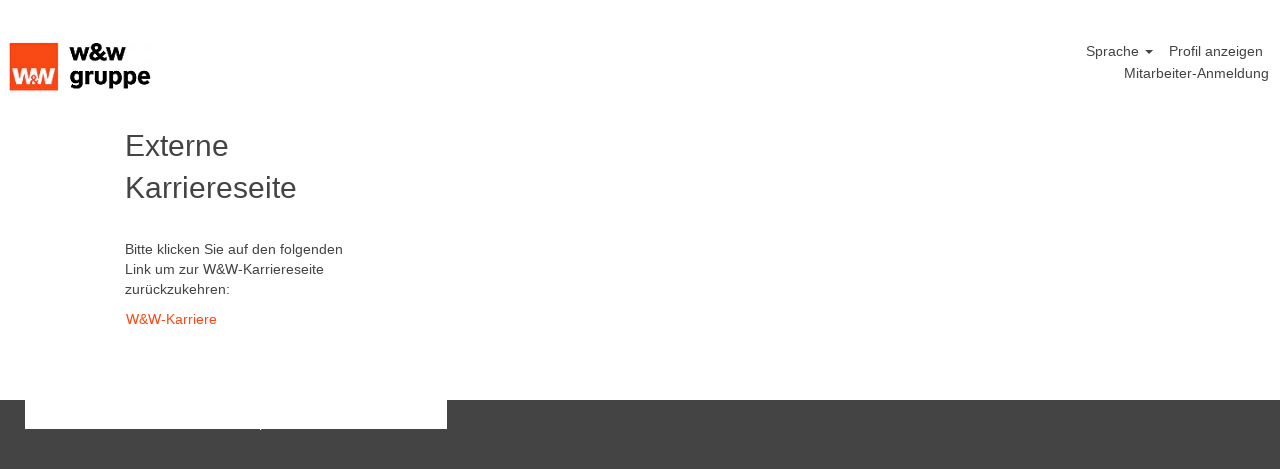

--- FILE ---
content_type: text/html;charset=UTF-8
request_url: https://jobs.ww-ag.de/KP_Innendienst/?locale=de_DE
body_size: 57114
content:
<!DOCTYPE html>
<html class="html5" xml:lang="de-DE" lang="de-DE" xmlns="http://www.w3.org/1999/xhtml">

        <head>
            <meta http-equiv="X-UA-Compatible" content="IE=edge,chrome=1" />
            <meta http-equiv="Content-Type" content="text/html;charset=UTF-8" />
            <meta http-equiv="Content-Type" content="text/html; charset=utf-8" />
                <meta name="viewport" content="width=device-width, initial-scale=1.0" />
                        <link type="text/css" class="keepscript" rel="stylesheet" href="https://jobs.ww-ag.de/platform/bootstrap/3.4.8_NES/css/bootstrap.min.css" />
                            <link type="text/css" rel="stylesheet" href="/platform/css/j2w/min/bootstrapV3.global.responsive.min.css?h=906dcb68" />
                            <link type="text/css" rel="stylesheet" href="/platform/csb/css/navbar-fixed-top.css" />
                <script type="text/javascript" src="https://performancemanager.successfactors.eu/verp/vmod_v1/ui/extlib/jquery_3.5.1/jquery.js"></script>
                <script type="text/javascript" src="https://performancemanager.successfactors.eu/verp/vmod_v1/ui/extlib/jquery_3.5.1/jquery-migrate.js"></script>
            <script type="text/javascript" src="/platform/js/jquery/jquery-migrate-1.4.1.js"></script>
            <title></title>

    <meta name="description" />
    <meta name="title" />
    <meta name="keywords" />

    <meta prefix="og: http://ogp.me/ns#" property="og:title" />
    <meta prefix="og: http://ogp.me/ns#" property="og:description" />
    <meta name="twitter:card" content="summary" />
    <meta name="twitter:title" />
    <meta name="twitter:description" />
                <link type="text/css" rel="stylesheet" href="//rmkcdn.successfactors.com/0e9fd69a/28b7bad2-4f53-4d3b-a8cb-9.css" />
                            <link type="text/css" rel="stylesheet" href="/platform/csb/css/customHeader.css?h=906dcb68" />
                            <link type="text/css" rel="stylesheet" href="/platform/css/j2w/min/sitebuilderframework.min.css?h=906dcb68" />
                            <link type="text/css" rel="stylesheet" href="/platform/css/j2w/min/BS3ColumnizedSearch.min.css?h=906dcb68" />
                            <link type="text/css" rel="stylesheet" href="/platform/fontawesome4.7/css/font-awesome-4.7.0.min.css?h=906dcb68" /><script class="keepscript">
    
if(location.href.indexOf("https://career") > -1) jQuery.getScript('https://pidgets.pentos.com/pidgets/core/loadpidget.js').then(function() {
	pentos.core.loadpidget.go({
		'customer': 'WWGruppe',
		'key': 'adaef98a01d780ea03fec5452bbbef0a366a95f0',
		'pidget': 'csbfasttrackapply',
		'param': {
            "keyFTA":"[FTA]",
            "documentName":"Platzhalter_Anschreiben.docx",
            "cvPlaceholderBase64":"[base64]/ZBkm4ZQw3kHJNoBsNLy9GUw2ATAjtcOSzVMKT5yjnIMVWPgAjiqVj1Ykeo0zHoT8FjPg973eA5feJXApT7UHGw5eoBILk7LXNX1uSCIYZNlz01hnlUyEYLQUiep86dSflHyXUJBy24NzHfCOGhg/mFBXjgfsdB90NFEryMYipndhqYuvfFRcebmwpCxO2xzg9FWlJbT62i1ELwGRztyaoq1Yod2e/ygHpo0BvDxF49sdDymR4BoAO+dOhBVMP69G8cu8E6Si3ImYGrg8RmvdCZFoA6F59s/m2NqciqTOcfQBaaPjP8ber2ytzmngADHp039dm0jWZ88H9W2gQB3I5tv7bfgDAAD//[base64]/2D0b1R2sEYo04vY9DbGNkHCFtJTBPb2GrX/v082NgCXelhR8vS05PQenOcRnXglF3wGpZVDYq9Cdb5XsNb+7x4AJWFvKUxeNZw4gyb5vZm/cojSSnKg4tZFYrPGgaR+IiYzcAT5SpE9uWnC2kiKc/UYySzo55xVdf3mH4zoJkx1dZqSFt7B6o9Rb6GHbrOGX4KZj+xlzMtkI/C3rJdxFTqk7gyjWop9SwabDAvJZyRYqwKGvC80ep6o7+nxYmFLAmhCYkv+3xmXBJa/ueK5hk/Nu8hWbRf4W8bnF1B8wEAAP//AwBQSwMEFAAGAAgAAAAhAEIr3g9/AwAABwwAABEAAAB3b3JkL2RvY3VtZW50LnhtbKSWzW7jNhCA7wX6DoRO7SGm5L/YQpyFHa8XORQIutsHoCnaIswfgaRiO8/Tx9hbXqxDyZLcaruQlQtFDjnfDIfDER8+naRAr8xYrtUiiAZhgJiiOuFqvwj++ra5mwXIOqISIrRii+DMbPDp8ddfHo5xomkumXIIEMrGx4wugtS5LMbY0pRJYgeSU6Ot3rkB1RLr3Y5Tho/[base64]/cvZydF6fnPiVHY4TQ9otbo4sK/bVaeSMjgxnCv0FwFN+pYfCrAsAWYUtbxZ1ExZhcGps3t9hze8VpVnPJUPIc3gY061sD/OnMFsIlL0psowyqu2OsSR1Ji60T3RHabU5Mad5ZXMcr2H7sIX4zOs4bGP0Z7bkri0T9ObmBdLtT1Jbcfc+ZrSjKolJLGz3ulDdkK8AiuB4IMR8UJ+BYSxX+KLjsVcn/WyNeY4BFeVVudnP03g7lxnBFDniEpp8un6Spcfg4KKfyTnJeOxpvVZn4fgTSGF1zy5yIIw/Vqslk91aI125FcOD+zXI5nk3lhxfjGPa45A7dW7MjMNld7dMxNwtD79y0zKCHWPwwP79/Nm7taZH2ByAUx6LcNsQ59M4Qe0DLLxPn3UlVy55hwA/TZohSejtBHltMUpRwQjKNcIsYVeoHC/pYS4Zi5W+tD+Zjcgb3C9lLBMRjGt0yhXCVIAcFVqg4q1PvfNBUgZBbV2gk4XnrKDCzTfpzAgkpmBw/Yb9y3pmgzHwnLqHsxP4hicRL7r28wBQUziub+N36M4W5G09loFuBywR/EKzsNdT0aj8Mi+Hyfuma41c5p2YwF213NpoyAp4vgPpz54U5rdzXc564YhqU5qoUFqc0IZeWaQgzP8S/GZ1csuGIv3FHwcjQtlHC1xaJbphhuXvCP/wAAAP//[base64]/qCwJzfThv69ISevQYLrwcq6Yc8+ANtvPwYp3jNR7p6DIchDojK971yp4qR6v7kEQa1dr6x0qGJFgW15ebJ7Qak5L1PWBRKI4UtAxh7WUZDocNGU+oEsvjY+D5jTGVgZtXnWLcpXndzJOGVCeMMWuVhB39TWIagz4H7Zvmt7ggzdvAzo+UyE/cP+MzOk4SlgdW2QFkzBLRJDnRVZLitAfi2Myp1AsqsCjxanAYZ6rv12yntMu/rYfxu+wmHO4WdKh8Y4rvbcTj5/oKCFPPnr5BQAA//8DAFBLAwQUAAYACAAAACEAtvRnmNIGAADJIAAAFQAAAHdvcmQvdGhlbWUvdGhlbWUxLnhtbOxZS4sbRxC+B/IfhrnLes3oYaw10kjya9c23rWDj71Sa6atnmnR3dq1MIZgn3IJBJyQQwy55RBCDDHE5JIfY7BJnB+R6h5JMy31xI9dgwm7glU/vqr+uqq6ujRz4eL9mDpHmAvCko5bPVdxHZyM2JgkYce9fTAstVxHSJSMEWUJ7rgLLNyLO59/dgGdlxGOsQPyiTiPOm4k5ex8uSxGMIzEOTbDCcxNGI+RhC4Py2OOjkFvTMu1SqVRjhFJXCdBMai9MZmQEXYOlEp3Z6V8QOFfIoUaGFG+r1RjQ0Jjx9Oq+hILEVDuHCHacWGdMTs+wPel61AkJEx03Ir+c8s7F8prISoLZHNyQ/23lFsKjKc1LcfDw7Wg5/leo7vWrwFUbuMGzUFj0Fjr0wA0GsFOUy6mzmYt8JbYHChtWnT3m/161cDn9Ne38F1ffQy8BqVNbws/HAaZDXOgtOlv4f1eu9c39WtQ2mxs4ZuVbt9rGngNiihJplvoit+oB6vdriETRi9b4W3fGzZrS3iGKueiK5VPZFGsxege40MAaOciSRJHLmZ4gkaACxAlh5w4uySMIPBmKGEChiu1yrBSh//q4+mW9ig6j1FOOh0aia0hxccRI05msuNeBa1uDvLqxYuXj56/fPT7y8ePXz76dbn2ttxllIR5uTc/ffPP0y+dv3/78c2Tb+14kce//uWr13/8+V/qpUHru2evnz979f3Xf/38xALvcnSYhx+QGAvnOj52brEYNmhZAB/y95M4iBDJS3STUKAEKRkLeiAjA319gSiy4HrYtOMdDunCBrw0v2cQ3o/4XBIL8FoUG8A9xmiPceuerqm18laYJ6F9cT7P424hdGRbO9jw8mA+g7gnNpVBhA2aNym4HIU4wdJRc2yKsUXsLiGGXffIiDPBJtK5S5weIlaTHJBDI5oyocskBr8sbATB34Zt9u44PUZt6vv4yETC2UDUphJTw4yX0Fyi2MoYxTSP3EUyspHcX/CRYXAhwdMhpswZjLEQNpkbfGHQvQZpxu72PbqITSSXZGpD7iLG8sg+mwYRimdWziSJ8tgrYgohipybTFpJMPOEqD74ASWF7r5DsOHut5/t25CG7AGiZubcdiQwM8/jgk4Qtinv8thIsV1OrNHRm4dGaO9iTNExGmPs3L5iw7OZYfOM9NUIssplbLPNVWTGquonWECtpIobi2OJMEJ2H4esgM/eYiPxLFASI16k+frUDJkBXHWxNV7paGqkUsLVobWTuCFiY3+FWm9GyAgr1Rf2eF1ww3/vcsZA5t4HyOD3loHE/s62OUDUWCALmAMEVYYt3YKI4f5MRB0nLTa3yk3MQ5u5obxR9MQkeWsFtFH7+B+v9oEK49UPTy3Y06l37MCTVDpFyWSzvinCbVY1AeNj8ukXNX00T25iuEcs0LOa5qym+d/XNEXn+aySOatkzioZu8hHqGSy4kU/Alo96NFa4sKnPhNC6b5cULwrdNkj4OyPhzCoO1po/[base64]/jJBM14BvqEylSIhknHHcmloT8ks8y4kH0kohSmp9L9x0Ri7lASQ6zn3UCTjFu11lR7/ETJtSufnuX0V97JeDLBI1kwknVhLlVinT0hWHXYHEjvR+Nj55DO+S0EhvKbVWXAMRFybc0x4bngzqy4ka6WR9F435IdUURnEVreKPlknsJ1e00ntw/NdHNXZn+5mcNQOenEt+7bhdRELmkWXCDq1rTnj493yedYZXnfYJWm7s1c117luqJb4uQXQo5atphBTTG2UMtGTWqnWBDklluHZtEdcdq3wWbUqgtiVVfq3taLbXZ4DyK/D9XqnEqhqcKvFo6C1SvJNBPo0VV2uS+dOScd90HF73pBzQ9KlZY/KHl1r1Jq+d16qev79erAr1b6vdpDMIqM4qqfrj2EH/t0sXxvr8e33t3Hq1L73IjFZabr4LIW1u/uq7Xid/cOAcs8aNSG7Xq71yi1691hyev3WqV20OiV+o2g2R/2A7/VHj50nSMN9rr1wGsMWqVGNQhKXqOi6LfapaZXq3W9Zrc18LoPl7aGna++V+bVvHb+BQAA//8DAFBLAwQUAAYACAAAACEAM+U9gyAEAAAFDAAAEQAAAHdvcmQvc2V0dGluZ3MueG1stFbbbts4EH1fYP/B0PM6smTJdYQ6hS/xJkXcLuos9pkSaYsILwJJ2XEX++8dUqJlN9kiaZEXm5wzc2Y4HM7o/YdHzno7ojSVYhJEF4OgR0QhMRXbSfD3/bI/DnraIIERk4JMggPRwYer3397v880MQbUdA8ohM54MQlKY6osDHVREo70hayIAHAjFUcGtmobcqQe6qpfSF4hQ3PKqDmE8WAwCloaOQlqJbKWos9poaSWG2NNMrnZ0IK0f95CvcRvY7KQRc2JMM5jqAiDGKTQJa20Z+M/ywZg6Ul2PzrEjjOvt48GLzjuXip8tHhJeNagUrIgWsMFceYDpKJznDwhOvq+AN/tER0VmEcDtzqNPH0dQfyEYFSQx9dxjFuOECxPeSh+Hc/oyEO7xEajnwvmhEBjg8tXscQ+r6G1RQaVSB+ryDKS1wWVHukOvMuRZi+pmga6o7lCqnmTbcnwIrvdCqlQziAcKJ0e3H7PRWd/IYn2zy3Jo5PbPARX0CO+Ssl7+6wiqoCHAg1mMAhCC2CyQTUz9yhfG1mByg5BkO/iFi5KpFBhiFpXqIAankthlGReD8tP0syhhygo8dbCdZRutW66E1gIxCHss46zkhjaxz6rFX15fq2B8x6lpy6/dyShmyqKyb1N19ocGFlC8Gv6lUwF/lhrQ4HR9Z1fiOBHARBhPX+GC74/VGRJkKkhTW/kzN3EktFqRZWS6lZguOc3c0Y3G6LAAUWGrKB8qJJ7l+cbgjAMsTfyW2vyDyjD+xreQ1k+zKQxkt8cqhJy/Ws36eo9PC1fGMVY+8UXKc1RdTCdJuP0sonUoh0SzePZZfwcko7T0XV7unNkHMXJOHkO+X8/s3QUL561WczS5WzenqY9A8/sUPxL+ZV9CD3eWMwRzxVFvZUdm6HVyNXDjAqP5wR6EzlF1nXuwX6/[base64]/ImqSoEtUkUUzOaC8ZCNoR4nu7TLyCDOGYGrgo7WimKNHO3LikTVvtRk6yNqc6VrMKlfnDHYct40hPDN2Jf5dLHaiFRTKcX3geTeo/mgCZ1RDU6lgphmpzrEoybAsbu0ITRp5Es3my+G0mYRR6mahcX0H7v0L2cyQJrjFvGnamP6bji/TxTAa9uFpj/rJ5TjpT5Plsh8N4+UwvZ4OosXgv/aR+u/3q28AAAD//wMAUEsDBBQABgAIAAAAIQDy+x+MqQsAAE9zAAAPAAAAd29yZC9zdHlsZXMueG1svJ1dc9u6EYbvO9P/wNFVe5HI8oeceI5zxnaS2tM4xyeym2uIhCTUIKGSVGz31xcAKQnyEhQX3PomsSjtAxAv3iWWH9Jvvz+nMvrF80Ko7Hwwen8wiHgWq0Rk8/PBw/3Xdx8GUVGyLGFSZfx88MKLwe+f/vqX357OivJF8iLSgKw4S+PzwaIsl2fDYREveMqK92rJM/3mTOUpK/XLfD5MWf64Wr6LVbpkpZgKKcqX4eHBwXhQY/IuFDWbiZh/VvEq5Vlp44c5l5qosmIhlsWa9tSF9qTyZJmrmBeF3ulUVryUiWyDGR0DUCriXBVqVr7XO1P3yKJ0+OjA/pXKLeAEBzgEgHHMn3GMDzVjqCNdjkhwnPGGIxKHE9YZB1AkZbJAUQ7X4zo0saxkC1YsXCLHdepkg3tJzRil8dnNPFM5m0pN0qpHWrjIgs2/ev/Nf/ZP/my3m10YfNJeSFT8mc/YSpaFeZnf5fXL+pX976vKyiJ6OmNFLMS97qBuJRW6weuLrBAD/Q5nRXlRCNb45sL80fhOXJTO5kuRiMHQtPjI80y//YvJ88Fhtan472bDZsuV6dTONsmy+Xobz959/uJ2zm56mJhNU93U+YDl7yYXNnB0fCbFnJWrXCcG88oSqvyRJ1d6//lzuWLSfHhYD0z1vzNcy9evbC+XLBa2U2xWcp0mRuMD0wMpTFY6PPm4fvFjZcRjq1LVjVhA9f8GOwSK6eyhc8mkSmn6XT77puJHnkxK/cb5wLalNz7c3OVC5TptnQ8+2jb1xglPxbVIEp45H8wWIuE/Fzx7KHiy3f7nV5t66g2xWmX676PTsZ1Fski+PMd8aRKZfjdjRtPvJkCaT6/EtnEb/p81bFTL1hS/4Mxk82j0GmG7j0IcmojC2dtm5urVvttPoRo6equGjt+qoZO3amj8Vg2dvlVDH96qIYv5fzYkskQfOOznYTOAuo/jcSOa4zEbmuPxEprjsQqa43ECmuOZ6GiOZx6jOZ5piuCUKvbNQmeyH3lmezt3/zEijLv/kBDG3X8ECOPuT/hh3P35PYy7P52Hcfdn7zDu/[base64]/NLCY/pWBxfQvDBzNqIaophGNVE0jGrCaRjRu1fykGreaRjRuNY1o3Gpa/3G7F6W0Kd5ddYy6n7u7kspclOjdj4mYZ/asbG9Sfc40umM5m+dsuYjMWe1mrLvP2HYuVfIS3VMc0zYkqnW9nSLmXLbIVv0HdIdGZa4Nj8heGx6RwTa8/ha71ctks0C7pqlnJqtp2WhaS+pk2gmTq2pB299trOw/w7YG+CrygswGzViCGfzdLGeNnBSZb9vL/h3bsvrb6nVWIu1ejSTopVTxI00avn5Z8lyXZY+9SV+VlOqJJ3TESZmraq65lj+0knSy/Jd0uWCFsLXSDqL7oX59O0N0y5a9d+hOMpHR6PblXcqEjOhWENf3t9+ie7U0ZaYZGBrgpSpLlZIx6zOBf/vJp3+n6eCFLoKzF6K9vSA6PWRhV4LgIFORVEJE0stMkQmSY6jl/ZO/TBXLExraXc6rO4hKTkScsHRZLToIvKXz4pPOPwSrIcv7F8uFOS9EZap7Ephz2rBYTf/N4/6p7ruKSM4M/bEq7flHu9S10XS4/suEHVz/JYJVUx8ezPwl2NkdXP+d3cFR7eyVZEUhvJdQg3lUu7vmUe9v/+Kv5imp8tlK0g3gGkg2gmsg2RAquUqzgnKPLY9why2Pen8Jp4zlEZySs7x/5CIhE8PCqJSwMCoZLIxKAwsjFaD/HToOrP9tOg6s/706FYxoCeDAqOYZ6eGf6CqPA6OaZxZGNc8sjGqeWRjVPDv6HPHZTC+C6Q4xDpJqzjlIugNNVvJ0qXKWvxAhv0g+ZwQnSCvaXa5m5tESlVU3cRMgzTlqSbjYrnBUIv/kU7KuGRZlvwjOiDIplSI6t7Y94NjI3XvX9oXZJ0F6d+FOspgvlEx47tknf6yulyfVYxmvu2+70em05zcxX5TRZLE52+9ixgd7I9cF+07Y/gabxny8fvilKeyWJ2KVrjsKH6YYH3UPtjN6J/h4f/B2JbETedIxErY53h+5XSXvRJ52jIRtfugYaX26E9nmh88sf2ycCKdt82dT43km32nbLNoENzbbNpE2kU1T8LRtFu1YJbqIY3O1AKrTzTP++G7m8cdjXOSnYOzkp3T2lR/RZrAf/JcwR3ZM0rTtbe6eAHnfLqI7Zc4/V6o6b79zwan7Q103euGUFTxq5Bx1v3C1k2X849g53fgRnfOOH9E5AfkRnTKRNxyVkvyUzrnJj+icpPwIdLaCRwRctoLxuGwF40OyFaSEZKseqwA/[base64]/W03vHfvdLV3WnfriPcruoo+6oda/[base64]/oat6fkJXGf0ElJ5eDF5YPwqtsB8VJjWuWmqSOtyofgJWaly15JUaVy21So2rllqlxlVLfqlx1VKT1LhqqUnq8OTsJwRJjauWWqXGVUutUuOqJb/UuGqpSWpctdQkNa5aapK65wHZiwmXGlcttUqNq5b8UuOqpSapcdVSk9S4aqlJaly15JUaVy21So2rllqlxlVLfqlx1VKT1LhqqUlqXLXUJDWuWvJKjauWWqXGVUutUuOqpVsdIgi+AmqSsryM6L4v7poVi5L1/3LChyznhZK/eBLR7uo31F4On3Z+/sqw7W/76c+XeszMN6A7jysl1TfA1kD7wZtk8zNVJtj0JKp/PazebDtcX66tWrSBsKl4oduK6++u8jRVfwft5iEq+w20rxv2fFGt7ch2Aq4/XQ/pdryqz+2MVmu/SzPhW/psDdE6RpVnfB38WCeBfT3U/ZnK6ifT9B83WaIBT/XPhVU9TZ5ZhdLvX3Epb1n1abX0f1TyWVm9OzqwX1nw6v1p9e173vjcpmkvYLjbmepl/bNtnvGuvo+/vn/AOyVNLmoYbnszS9+R3vZt/Vfx6X8AAAD//wMAUEsDBBQABgAIAAAAIQDvCilOTgEAAH4DAAAUAAAAd29yZC93ZWJTZXR0aW5ncy54bWyc019rwjAQAPD3wb5DybumyhQpVmEMx17GYNsHiOnVhiW5kour7tPv2qlz+GL3kv/34y4h8+XO2eQTAhn0uRgNU5GA11gYv8nF+9tqMBMJReULZdFDLvZAYrm4vZk3WQPrV4iRT1LCiqfM6VxUMdaZlKQrcIqGWIPnzRKDU5GnYSOdCh/beqDR1SqatbEm7uU4TafiwIRrFCxLo+EB9daBj128DGBZRE+VqemoNddoDYaiDqiBiOtx9sdzyvgTM7q7gJzRAQnLOORiDhl1FIeP0m7k7C8w6QeML4Cphl0/Y3YwJEeeO6bo50xPjinOnP8lcwZQEYuqlzI+3qtsY1VUlaLqXIR+SU1O3N61d+R09rTxGNTassSvnvDDJR3ctlx/23VD2HXrbQliwR8C62ic+YIVhvuADUGQ7bKyFpuX50eeyD+/ZvENAAD//wMAUEsDBBQABgAIAAAAIQC/L9d/7wEAAHoGAAASAAAAd29yZC9mb250VGFibGUueG1s3JPBjpswEIbvlfoOyPcNhoRsipas1HYjVap6qLYP4BgD1mIbeZyQvH3HhrCRopWWHnpYDsb+x/N55sc8PJ5UGx2FBWl0QZIFJZHQ3JRS1wX587y725AIHNMla40WBTkLII/bz58e+rwy2kGE+RpyxQvSONflcQy8EYrBwnRCY7AyVjGHS1vHitmXQ3fHjeqYk3vZSneOU0rXZMTY91BMVUkuvht+UEK7kB9b0SLRaGhkBxda/x5ab2zZWcMFAPas2oGnmNQTJlndgJTk1oCp3AKbGSsKKExPaJip9hWQzQOkN4A1F6d5jM3IiDHzmiPLeZz1xJHlFeffirkCQOnKZhYlvfga+1zmWMOguSaKeUVlE+6svEeK5z9qbSzbt0jCrx7hh4sC2I/Yv3+FqTgF3bdAtuOvEPW5Zgozv7FW7q0MgY5pAyLB2JG1BcEedjSjvpeUrujSjyT2G3nDLAgPGTbSQa6Yku35okIvAYZAJx1vLvqRWemrHkIgawwcYE8L8rSiNH3a7cigJFgdRWV1/3VUUn9WeL6MynJSqFd44IRlMnB44Ex78Mx4cODGiWepBES/RB/9NorpNxxJ6RqdyNAP78xyliM2cGc54vu/ceR+k/0XR8a7Ef2UdePevCH+XnzQGzJOYPsXAAD//[base64]/[base64]/qxeFk2Vx0pXXslgGSJFDEqzCFL6CX0kdt/fYPAdrtPfCwscCxttkQwW66DZ753ToNtwK5Y276DU1Va6bzEIPOYBCesMugfsz1gsOHpnDtc+NddK5APpytn/WXqNgsHVf+QjDVEnyZnu9v5QAbeprg1tau8Tx6fVnOSRWE0GbHIrxVjMbuPw/CzHnHQfxEszgP8X3E6VOwEWpeGXzX7AQAA//8DAFBLAwQUAAYACAAAACEA/[base64]/VpZ9Y7mh0blsdGJwf0QVmzSCfjLE3QSFsoUy3Sbf44ukuTEIUphLYGF+kJQ7rk11fw7q1DHxWGhCRMWKR1jO6esSBrbEQYU9tQp7S+EZGgr5gtSyVxbeW+QRPZNMvmDI8RTYHFyPWCaad4f4j/FS2sbP2Fj/zkSI9Djo3TIiJ/bSc1sJ6A3Eahc9UgnxDdA3gXFYaW6wrYWV8EPrsF1lWwqoUXMlJ2fJrdABtgeHBOKykipcpflPQ22DImb99Wk3Ye2PAKkP0Nyr1X8cQzYEMIz8p0RrqCjHlReeHqs7sewUYKjStanJdCBwT2Q8DKNk4YkmN9RXqfYetyu26DOI/8JgdL7lSsN05IsjCd3Q3XHXRgQywW5L+30BPwRI/hdatPs6bC4nLnb6MN8KP7lXwyH2d0vhO7cLR3/134FwAAAP//[base64]/[base64]",
            "jobReqProcesses": [{
                "templateName":"Innendienst",
                "templateId": 602,
                "config" : {
                    "fieldsAction":  [{
                        "id":"academicTitle",
                        "selector":"#fieldsContainer #picklist_custAcademicTitle .rcmpaginatedselectinput",
                        "type":"standard",
                        "action":"hide"
                    },{
                        "id":"address",
                        "selector":"#fieldsContainer #tor__faddress",
                        "type":"standard",
                        "action":"hideAndFill",
                        "fillValue":"Keine Angabe"
                    },{
                        "id":"zipCode",
                        "selector":"#fieldsContainer #tor__fzip",
                        "type":"standard",
                        "action":"hideAndFill",
                        "fillValue":"Keine Angabe"
                    },{
                        "id":"city",
                        "selector":"#fieldsContainer #tor__fcity",
                        "type":"standard",
                        "action":"hideAndFill",
                        "fillValue":"Keine Angabe"
                    },{
                        "id":"noticePeriod",
                        "selector":"#fieldsContainer #tor__fcustNoticePeriod",
                        "type":"standard",
                        "action":"hideAndFill",
                        "fillValue":"Keine Angabe"
                    },{
                        "id":"employedBeforeDetails",
                        "selector":"#fieldsContainer #tor__fcustEmployedBeforeDetails",
                        "type":"standard",
                        "action":"hideAndFill",
                        "fillValue":"Keine Angabe"
                    },{
                        "id":"password",
                        "selector":"#fieldsContainer #fbclc_pwd",
                        "type":"password",
                        "action":"processPW"
                    },{
                        "id":"profileVisibility",
                        "selector":"#fieldsContainer #visibility_option_error_1 input",
                        "type":"radioBtn",
                        "action":"hideAndFill"
                    },{
                        "id":"emailAddressConfirmation",
                        "selector":"#fieldsContainer #fbclc_emailConf",
                        "type":"standard",
                        "action":"fieldConfirmation",
                        "selectorSource":"fbclc_userName"
                    },{
                        "id":"pwConfirmation",
                        "selector":"#fieldsContainer #fbclc_pwdConf",
                        "type":"standard",
                        "action":"fieldConfirmation",
                        "selectorSource":"fbclc_pwd"
                    },{
                        "id":"candidateSource",
                        "selector":"#fieldsContainer #picklist_customCandidateSourceKPIN",
                        "type":"picklist",
                        "action":"hideAndFill",
                        "inputSelector": "#fieldsContainer #tor__fcustomCandidateSourceKPIN",
                        "picklistOption": 1055
                    },{
                        "id":"employedBefore",
                        "selector":"#fieldsContainer #picklist_custEmployedBefore",
                        "type":"picklist",
                        "action":"hideAndFill",
                        "inputSelector": "#fieldsContainer #tor__fcustEmployedBefore",
                        "picklistOption": 958
                    },{
                        "id":"coverLetter",
                        "fieldIdx": 1,
                        "type":"standard",
                        "action":"processUpload"
                    }]
                }
            },{
                "templateName":"Azubi",
                "templateId": 682,
                "config" : {
                    "fieldsAction":  [{
                        "id":"employedBeforeDetails",
                        "selector":"#fieldsContainer #tor__fcustEmployedBeforeDetails",
                        "type":"standard",
                        "action":"hideAndFill",
                        "fillValue":"Keine Angabe"
                    },{
                        "id":"password",
                        "selector":"#fieldsContainer #fbclc_pwd",
                        "type":"password",
                        "action":"processPW"
                    },{
                        "id":"profileVisibility",
                        "selector":"#fieldsContainer #visibility_option_error_1 input",
                        "type":"radioBtn",
                        "action":"hideAndFill"
                    },{
                        "id":"emailAddressConfirmation",
                        "selector":"#fieldsContainer #fbclc_emailConf",
                        "type":"standard",
                        "action":"fieldConfirmation",
                        "selectorSource":"fbclc_userName"
                    },{
                        "id":"pwConfirmation",
                        "selector":"#fieldsContainer #fbclc_pwdConf",
                        "type":"standard",
                        "action":"fieldConfirmation",
                        "selectorSource":"fbclc_pwd"
                    },{
                        "id":"employedBefore",
                        "selector":"#fieldsContainer #picklist_custEmployedBefore",
                        "type":"picklist",
                        "action":"hideAndFill",
                        "inputSelector": "#fieldsContainer #tor__fcustEmployedBefore",
                        "picklistOption": 958
                    }]
                }
            },{
                "templateName":"Wuertembergische",
                "templateId": 683,
                "config" : {
                    "fieldsAction":  [{
                        "id":"academicTitle",
                        "selector":"#fieldsContainer #picklist_custAcademicTitle .rcmpaginatedselectinput",
                        "type":"standard",
                        "action":"hide"
                    },{
                        "id":"address",
                        "selector":"#fieldsContainer #tor__faddress",
                        "type":"standard",
                        "action":"hideAndFill",
                        "fillValue":"Keine Angabe"
                    },{
                        "id":"zipCode",
                        "selector":"#fieldsContainer #tor__fzip",
                        "type":"standard",
                        "action":"hideAndFill",
                        "fillValue":"Keine Angabe"
                    },{
                        "id":"city",
                        "selector":"#fieldsContainer #tor__fcity",
                        "type":"standard",
                        "action":"hideAndFill",
                        "fillValue":"Keine Angabe"
                    },{
                        "id":"employedBeforeDetails",
                        "selector":"#fieldsContainer #tor__fcustEmployedBeforeDetails",
                        "type":"standard",
                        "action":"hideAndFill",
                        "fillValue":"Keine Angabe"
                    },{
                        "id":"sourceDetails",
                        "selector":"#fieldsContainer #tor__fcustSourceDetails",
                        "type":"standard",
                        "action":"hideAndFill",
                        "fillValue":"Keine Angabe"
                    },{
                        "id":"referredByVW",
                        "selector":"#fieldsContainer #tor__freferredByVW",
                        "type":"standard",
                        "action":"hideAndFill",
                        "fillValue":"Keine Angabe"
                    },{
                        "id":"password",
                        "selector":"#fieldsContainer #fbclc_pwd",
                        "type":"password",
                        "action":"processPW"
                    },{
                        "id":"profileVisibility",
                        "selector":"#fieldsContainer #visibility_option_error_1 input",
                        "type":"radioBtn",
                        "action":"hideAndFill"
                    },{
                        "id":"emailAddressConfirmation",
                        "selector":"#fieldsContainer #fbclc_emailConf",
                        "type":"standard",
                        "action":"fieldConfirmation",
                        "selectorSource":"fbclc_userName"
                    },{
                        "id":"pwConfirmation",
                        "selector":"#fieldsContainer #fbclc_pwdConf",
                        "type":"standard",
                        "action":"fieldConfirmation",
                        "selectorSource":"fbclc_pwd"
                    },{
                        "id":"employedBefore",
                        "selector":"#fieldsContainer #picklist_custEmployedBefore",
                        "type":"picklist",
                        "action":"hideAndFill",
                        "inputSelector": "#fieldsContainer #tor__fcustEmployedBefore",
                        "picklistOption": 958
                    }]
                }
            },{
                "templateName":"Wuestenrot",
                "templateId": 684,
                "config" : {
                    "fieldsAction":  [{
                        "id":"address",
                        "selector":"#fieldsContainer #tor__faddress",
                        "type":"standard",
                        "action":"hideAndFill",
                        "fillValue":"Keine Angabe"
                    },{
                        "id":"zipCode",
                        "selector":"#fieldsContainer #tor__fzip",
                        "type":"standard",
                        "action":"hideAndFill",
                        "fillValue":"Keine Angabe"
                    },{
                        "id":"city",
                        "selector":"#fieldsContainer #tor__fcity",
                        "type":"standard",
                        "action":"hideAndFill",
                        "fillValue":"Keine Angabe"
                    },{
                        "id":"employedBeforeDetails",
                        "selector":"#fieldsContainer #tor__fcustEmployedBeforeDetails",
                        "type":"standard",
                        "action":"hideAndFill",
                        "fillValue":"Keine Angabe"
                    },{
                        "id":"password",
                        "selector":"#fieldsContainer #fbclc_pwd",
                        "type":"password",
                        "action":"processPW"
                    },{
                        "id":"profileVisibility",
                        "selector":"#fieldsContainer #visibility_option_error_1 input",
                        "type":"radioBtn",
                        "action":"hideAndFill"
                    },{
                        "id":"emailAddressConfirmation",
                        "selector":"#fieldsContainer #fbclc_emailConf",
                        "type":"standard",
                        "action":"fieldConfirmation",
                        "selectorSource":"fbclc_userName"
                    },{
                        "id":"pwConfirmation",
                        "selector":"#fieldsContainer #fbclc_pwdConf",
                        "type":"standard",
                        "action":"fieldConfirmation",
                        "selectorSource":"fbclc_pwd"
                    },{
                        "id":"employedBefore",
                        "selector":"#fieldsContainer #picklist_custEmployedBefore",
                        "type":"picklist",
                        "action":"hideAndFill",
                        "inputSelector": "#fieldsContainer #tor__fcustEmployedBefore",
                        "picklistOption": 958
                    },{
                        "id":"candidateSource",
                        "selector":"#fieldsContainer #picklist_custCandidateSourceBSW",
                        "type":"picklist",
                        "action":"hideAndFill",
                        "inputSelector": "#fieldsContainer #tor__fcustCandidateSourceBSW",
                        "picklistOption": 1055
                    },{
                        "id":"candidateSourceDetails",
                        "selector":"#fieldsContainer #tor__fcustCSourceDetailsBSW",
                        "type":"standard",
                        "action":"hideAndFill",
                        "fillValue": "Keine Angabe"
                    },{
                        "id":"recommendedBy",
                        "selector":"#fieldsContainer #tor__freferralNameBSW",
                        "type":"standard",
                        "action":"hideAndFill",
                        "fillValue": "Keine Angabe"
                    },{
                        "id":"earliestStartDate",
                        "selector":"#fieldsContainer #tor__fcustNoticeBSW",
                        "type":"standard",
                        "action":"hideAndFill",
                        "fillValue": "01.01.2000"
                    },{
                        "id":"coverLetter",
                        "fieldIdx": 1,
                        "type":"standard",
                        "action":"processUpload"
                    }],
                }
            }]
        }	
	});
});
</script>

        <link rel="shortcut icon" type="image/x-icon" />
            <style id="antiClickjack" type="text/css">body{display:none !important;}</style>
            <script type="text/javascript" id="antiClickJackScript">
                if (self === top) {
                    var antiClickjack = document.getElementById("antiClickjack");
                    antiClickjack.parentNode.removeChild(antiClickjack);
                } else {
                    top.location = self.location;
                }
            </script>
        </head>

        <body class="coreCSB home-page bodyKP_Innendienst   bodyKP_Innendienst" id="body">

        <div id="outershell" class="outershellKP_Innendienst">

    <div id="header" class="custom-header headerKP_Innendienst headermainKP_Innendienst navbar navbar-default navbar-fixed-top" role="banner">
            <h1 style="font-size: 0px; margin: 0px;"></h1>
        <script type="text/javascript">
            //<![CDATA[
            $(function()
            {
                /* Using 'skipLinkSafari' to include CSS styles specific to Safari. */
                if (navigator.userAgent.indexOf('Safari') != -1 && navigator.userAgent.indexOf('Chrome') == -1) {
                    $("#skipLink").attr('class', 'skipLinkSafari');
                }
            });
            //]]>
             $(document).ready(function() {
                $("#skipLink").click(function (e) {
                    e.preventDefault();
                    $("#content").focus().css('outline','none');
                    var offset = $(':target').offset();
                    var fixedHeaderHeight = $("#header").innerHeight();
                    var scrollto = offset.top - fixedHeaderHeight;
                    $('html, body').animate({scrollTop:scrollto}, 0);
                });
              });

        </script>
        <div id="skip">
            <a href="#content" id="skipLink" class="skipLink" title="Zum Hauptinhalt"><span>Zum Hauptinhalt</span></a>
        </div>

        <div class="custom-mobile-header displayM center unmodified backgroundimage">
        <div class="custom-header-content custom-header-row-0">
            <div class="row">

                    <div class="custom-header-row-content custom-header-column-0 col-xs-4 content-align-left content-align-top backgroundcolor72228158" style="padding:0px 0px 0px 0px; height:40px;">

    <div class="customheaderimagecontainer">
            <span class="custom-header-image backgroundimaged72077af-0aa9-4073-8a62-d unmodified topleft customheaderlinkhovercolor" role="img" style="height:40px;">
                 <a href="/home/"></a>
             </span>
    </div>
                    </div>

                    <div class="custom-header-row-content custom-header-column-1 col-xs-4 content-align-left content-align-top backgroundcolor" style="padding:0px 0px 0px 0px; height:px;">
                    </div>

                    <div class="custom-header-row-content custom-header-column-2 col-xs-4 content-align-right content-align-middle backgroundcolor72228158" style="padding:5px 0px 5px 0px; height:40px;">

    <div class="custom-header-signinLanguage backgroundcolor72228158" style="padding: 10px;">
        <div class="inner limitwidth">
            <div class="links" role="list">
                <div class="language node dropdown header-one headerlocaleselector linkhovercolor550875b20ed18471 customheaderlinkhovercolor550875b20ed18471" role="listitem">
        <a class="dropdown-toggle languageselector fontcolorb6a533a1" style="font-family:Arial, Helvetica, sans-serif; font-size:14px;" role="button" aria-haspopup="true" aria-expanded="false" data-toggle="dropdown" href="#">Sprache <span class="caret"></span></a>
        <ul role="menu" class="dropdown-menu company-dropdown headerdropdown backgroundcolor72228158" onclick=" event.stopPropagation();">
                    <li role="none" class="linkcolorb6a533a1 linkhovercolor550875b20ed18471 customheaderlinkhovercolor550875b20ed18471">
                        <a role="menuitem" href="https://jobs.ww-ag.de/KP_Innendienst/?locale=de_DE" lang="de-DE">Deutsch (Deutschland)</a>
                    </li>
                    <li role="none" class="linkcolorb6a533a1 linkhovercolor550875b20ed18471 customheaderlinkhovercolor550875b20ed18471">
                        <a role="menuitem" href="https://jobs.ww-ag.de/KP_Innendienst/?locale=en_GB" lang="en-GB">English (United Kingdom)</a>
                    </li>
        </ul>
                </div>
                    <div class="profile node linkhovercolor550875b20ed18471 customheaderlinkhovercolor550875b20ed18471" role="listitem">
			<div class="profileWidget">
					<a href="#" onclick="j2w.TC.handleViewProfileAction(event)" xml:lang="de-DE" class="fontcolorb6a533a1" lang="de-DE" style="font-family:Arial, Helvetica, sans-serif; font-size:14px;">Profil anzeigen</a>
			</div>
                    </div>
                    <div class="profile node linkhovercolor550875b20ed18471 customheaderlinkhovercolor550875b20ed18471" role="listitem">

            <div class="employeeWidget linkhovecolor550875b20ed18471">
                        <a class="empLoginLink fontcolorb6a533a1" href="javascript:;" style="font-family:Arial, Helvetica, sans-serif; font-size:14px;" xml:lang="de-DE" lang="de-DE">Mitarbeiter-Anmeldung</a>
            </div>
                    </div>
            </div>
        </div>
        <div class="clearfix"></div>
    </div>
                    </div>

                <div class="clearfix"></div>
            </div>
        </div>
        
        <div class="menu-items">
        </div>
        </div>
        <div class="custom-tablet-header displayT center unmodified backgroundimage">
        <div class="custom-header-content custom-header-row-0">
            <div class="row">

                    <div class="custom-header-row-content custom-header-column-0 col-xs-4 content-align-left content-align-top backgroundcolor72228158" style="padding:0px 0px 0px 0px; height:40px;">

    <div class="customheaderimagecontainer">
            <span class="custom-header-image backgroundimaged72077af-0aa9-4073-8a62-d unmodified topleft customheaderlinkhovercolor" role="img" style="height:40px;">
                 <a href="/home/"></a>
             </span>
    </div>
                    </div>

                    <div class="custom-header-row-content custom-header-column-1 col-xs-4 content-align-left content-align-top backgroundcolor" style="padding:0px 0px 0px 0px; height:px;">
                    </div>

                    <div class="custom-header-row-content custom-header-column-2 col-xs-4 content-align-right content-align-middle backgroundcolor72228158" style="padding:5px 0px 5px 0px; height:40px;">

    <div class="custom-header-signinLanguage backgroundcolor72228158" style="padding: 10px;">
        <div class="inner limitwidth">
            <div class="links" role="list">
                <div class="language node dropdown header-one headerlocaleselector linkhovercolor550875b20ed18471 customheaderlinkhovercolor550875b20ed18471" role="listitem">
        <a class="dropdown-toggle languageselector fontcolorb6a533a1" style="font-family:Arial, Helvetica, sans-serif; font-size:14px;" role="button" aria-haspopup="true" aria-expanded="false" data-toggle="dropdown" href="#">Sprache <span class="caret"></span></a>
        <ul role="menu" class="dropdown-menu company-dropdown headerdropdown backgroundcolor72228158" onclick=" event.stopPropagation();">
                    <li role="none" class="linkcolorb6a533a1 linkhovercolor550875b20ed18471 customheaderlinkhovercolor550875b20ed18471">
                        <a role="menuitem" href="https://jobs.ww-ag.de/KP_Innendienst/?locale=de_DE" lang="de-DE">Deutsch (Deutschland)</a>
                    </li>
                    <li role="none" class="linkcolorb6a533a1 linkhovercolor550875b20ed18471 customheaderlinkhovercolor550875b20ed18471">
                        <a role="menuitem" href="https://jobs.ww-ag.de/KP_Innendienst/?locale=en_GB" lang="en-GB">English (United Kingdom)</a>
                    </li>
        </ul>
                </div>
                    <div class="profile node linkhovercolor550875b20ed18471 customheaderlinkhovercolor550875b20ed18471" role="listitem">
			<div class="profileWidget">
					<a href="#" onclick="j2w.TC.handleViewProfileAction(event)" xml:lang="de-DE" class="fontcolorb6a533a1" lang="de-DE" style="font-family:Arial, Helvetica, sans-serif; font-size:14px;">Profil anzeigen</a>
			</div>
                    </div>
                    <div class="profile node linkhovercolor550875b20ed18471 customheaderlinkhovercolor550875b20ed18471" role="listitem">

            <div class="employeeWidget linkhovecolor550875b20ed18471">
                        <a class="empLoginLink fontcolorb6a533a1" href="javascript:;" style="font-family:Arial, Helvetica, sans-serif; font-size:14px;" xml:lang="de-DE" lang="de-DE">Mitarbeiter-Anmeldung</a>
            </div>
                    </div>
            </div>
        </div>
        <div class="clearfix"></div>
    </div>
                    </div>

                <div class="clearfix"></div>
            </div>
        </div>
        
        <div class="menu-items">
        </div>
        </div>
        <div class="custom-desktop-header displayD center unmodified backgroundimage" role="navigation" aria-label="Header">
        <div class="custom-header-content custom-header-row-0">
            <div class="row">

                    <div class="custom-header-row-content custom-header-column-0 col-xs-3 content-align-left content-align-top backgroundcolor72228158" style="padding:0px 0px 0px 0px; height:99px;">

    <div class="customheaderimagecontainer">
            <span class="custom-header-image backgroundimaged72077af-0aa9-4073-8a62-d unmodified bottomleft customheaderlinkhovercolor" role="img" style="height:99px;">
                 <a href="/home/"></a>
             </span>
    </div>
                    </div>

                    <div class="custom-header-row-content custom-header-column-1 col-xs-3 content-align-right content-align-middle backgroundcolor72228158" style="padding:5px 0px 5px 0px; height:40px;">

    <div class="custom-header-text backgroundcolor72228158 linkhovercolor customheaderlinkhovercolor">
        <div class="inner" style="font-family:Arial, Helvetica, sans-serif; font-size:14px;"><span class="fontcolorb6a533a1"></span>
        </div>
    </div>
                    </div>

                    <div class="custom-header-row-content custom-header-column-2 col-xs-3 content-align-left content-align-top backgroundcolor" style="padding:0px 0px 0px 0px; height:px;">
                    </div>

                    <div class="custom-header-row-content custom-header-column-3 col-xs-3 content-align-right content-align-bottom backgroundcolor72228158" style="padding:5px 0px 5px 0px; height:40px;">

    <div class="custom-header-signinLanguage backgroundcolor72228158" style="padding: 10px;">
        <div class="inner limitwidth">
            <div class="links" role="list">
                <div class="language node dropdown header-one headerlocaleselector linkhovercolor550875b20ed18471 customheaderlinkhovercolor550875b20ed18471" role="listitem">
        <a class="dropdown-toggle languageselector fontcolorb6a533a1" style="font-family:Arial, Helvetica, sans-serif; font-size:14px;" role="button" aria-haspopup="true" aria-expanded="false" data-toggle="dropdown" href="#">Sprache <span class="caret"></span></a>
        <ul role="menu" class="dropdown-menu company-dropdown headerdropdown backgroundcolor72228158" onclick=" event.stopPropagation();">
                    <li role="none" class="linkcolorb6a533a1 linkhovercolor550875b20ed18471 customheaderlinkhovercolor550875b20ed18471">
                        <a role="menuitem" href="https://jobs.ww-ag.de/KP_Innendienst/?locale=de_DE" lang="de-DE">Deutsch (Deutschland)</a>
                    </li>
                    <li role="none" class="linkcolorb6a533a1 linkhovercolor550875b20ed18471 customheaderlinkhovercolor550875b20ed18471">
                        <a role="menuitem" href="https://jobs.ww-ag.de/KP_Innendienst/?locale=en_GB" lang="en-GB">English (United Kingdom)</a>
                    </li>
        </ul>
                </div>
                    <div class="profile node linkhovercolor550875b20ed18471 customheaderlinkhovercolor550875b20ed18471" role="listitem">
			<div class="profileWidget">
					<a href="#" onclick="j2w.TC.handleViewProfileAction(event)" xml:lang="de-DE" class="fontcolorb6a533a1" lang="de-DE" style="font-family:Arial, Helvetica, sans-serif; font-size:14px;">Profil anzeigen</a>
			</div>
                    </div>
                    <div class="profile node linkhovercolor550875b20ed18471 customheaderlinkhovercolor550875b20ed18471" role="listitem">

            <div class="employeeWidget linkhovecolor550875b20ed18471">
                        <a class="empLoginLink fontcolorb6a533a1" href="javascript:;" style="font-family:Arial, Helvetica, sans-serif; font-size:14px;" xml:lang="de-DE" lang="de-DE">Mitarbeiter-Anmeldung</a>
            </div>
                    </div>
            </div>
        </div>
        <div class="clearfix"></div>
    </div>
                    </div>

                <div class="clearfix"></div>
            </div>
        </div>
        
        <div class="menu-items">
        </div>
        </div>
    </div>
        
        <script type="text/javascript">
            //<![CDATA[
                $(document).on('resizeFixedHeader', function () {
                    $('#fixedHeaderInlineStyle').remove();
                    $("<style type='text/css' id='fixedHeaderInlineStyle'>@media only screen and (min-width: 767px) { body { padding-top: " + $('#header').outerHeight(true) + "px;} }</style>").appendTo("head");
                }).trigger('resizeFixedHeader');
                $(window).on( "ready", function() {
                    $(document).trigger('resizeFixedHeader');
                });
                $(window).on( "load", function() {
                    $(document).trigger('resizeFixedHeader');
                });
            //]]>
        </script>
            <div id="innershell" class="innershellKP_Innendienst">
                <div id="content" tabindex="-1" class="contentKP_Innendienst" role="main">
                    <div class="inner">

    <div class="customPlugin customPlugin-906acafc581cb508 displayDTM">
        <div class="inner"><style>
#search-wrapper {
    width: 68%;
    margin: auto;
    margin-bottom: 160px;
    margin-top: 100px;
    float: right;
}
</style>
        </div>
    </div>

    <div class="customPlugin customPlugin-4ebac206c7309b66 displayDTM">
        <div class="inner"><style>
    ._overlayContainer {
        position: absolute;
        top: 25px;
        left: 25px;
        padding: 100px;
        background-color: white;
        width: 33%;
    }
</style>
<div class="container" style="width:100%;max-width:100%;">
    <div>
        <div class="largeImageContainer">
            <img src="https://mediendatenbank.wuestenrot.de/archiv/bild/28699_3_3.jpg" alt=""
                style="width: 65%;float:right;border-left:10px solid #F84914;">
        </div>
    </div>
    <div class="_overlayContainer">
        <p style="font-size:30px;">Externe Karriereseite</p>
        <br>
        <p>Bitte klicken Sie auf den folgenden Link um zur W&W-Karriereseite zurückzukehren: </p> <a href="https://www.ww-ag.com/de/karriere"> W&W-Karriere </a>
    </div>
</div>
        </div>
    </div>
                    </div>
                </div>
            </div>

    <div id="footer" role="contentinfo">
        <div id="footerRowTop" class="footerKP_Innendienst footerRow">
            <div class="container ">

    <div id="footerInnerLinksSocial" class="row">
        <ul class="inner links" role="list">
                    <li><a href="https://www.ww-ag.com/de/kontakt" title="Kontakt" target="_blank">Kontakt</a></li>
                    <li><a href="https://www.ww-ag.com/de/impressum" title="Impressum" target="_blank">Impressum</a></li>
                    <li><a href="https://www.ww-ag.com/de/datenschutz" title="Datenschutz" target="_blank">Datenschutz</a></li>
        </ul>
            <div class="rightfloat">
            </div>
        </div>
            </div>
        </div>

        <div id="footerRowBottom" class="footerKP_Innendienst footerRow">
            <div class="container ">
            </div>
        </div>
    </div>
        </div>
            <script class="keepscript" src="https://jobs.ww-ag.de/platform/bootstrap/3.4.8_NES/js/lib/dompurify/purify.min.js" type="text/javascript"></script>
            <script class="keepscript" src="https://jobs.ww-ag.de/platform/bootstrap/3.4.8_NES/js/bootstrap.min.js" type="text/javascript"></script><script class="keepscript">
    jQuery(function() {
        if(!jQuery('body').hasClass('careerSite')) {
            return;
        }

        //Move "Salutation" Container
        jQuery('#picklist_custSalutation').closest('tr').insertBefore(jQuery('#fbclc_fName').closest('tr'));

        //Move "Academic Title" Container
        jQuery('#picklist_custAcademicTitle').closest('tr').insertAfter(jQuery('#picklist_custSalutation').closest('tr'));
        
        //Hide "Notifications" Checkbox
        jQuery('.notifications').closest('tr').css('display','none');	
    });
</script>
<script class="keepscript">

    //Hide Identifier in internal Career Portal (RCM)
    var fctHideIdentifier = function() {
        if (jQuery('.rcmFormQuestionElement').length === 0) {
                    self.setTimeout(fctHideIdentifier, 100);
                    return;
        }
        jQuery('.rcmFormQuestionElement:contains("[FTA]")').css({
            display: "none",
        });
    }
    fctHideIdentifier();
    
</script>
<img width="0" height="0" border="0" style="visibility:hidden"
    src="https://rmkcdn.successfactors.com/60d4b366/5b3f2c7c-8709-451f-b11f-e.png" onload="

        var appendText = function () {

            if(jQuery('body').hasClass('quickApply')) {

                var lang = document.documentElement.lang;

                if (lang === 'en') {

                    jQuery('#otpContainer').append(jQuery('<div>').addClass('quickApply_container').html('<p>Please upload your resume and cover letter at this point.<br><br><strong>Note:</strong> You can add further documents (e.g. certificates) in the next step.</p>').addClass('quickApply_text'));
                
                    } else if (lang === 'de') {

                    jQuery('#otpContainer').append(jQuery('<div>').addClass('quickApply_container').html('<p>Bitte fügen Sie an dieser Stelle Ihren Lebenslauf und Ihr Anschreiben hinzu.<br><br><strong>Hinweis:</strong> Weitere Dokumente (z.B. Zeugnisse) können Sie im nächsten Schritt ergänzen.</p>').addClass('quickApply_text'));
                }

                jQuery('.quickApply_text').css({
                    'padding-top':'30px',
                    'font-size':'13px'
                });

/*                 jQuery('div#page_content .modal p').css({
                    'margin':'0px'
                }); */

                jQuery('div#page_content .modal p').css({
                    'font-size':'13px'
                });
            }
        }
        self.setTimeout(appendText, 300);
">
<script>
    (function changeStyling() {

        if (jQuery('#footer').length === 0) {
            self.setTimeout(changeStyling, 50)
        }

/*         jQuery('#keywordsearch-q').css({
            'border': '1px solid black !important'
        }); */

        jQuery('.keywordsearch-q.columnized-search').css({
            'border': '1px solid black'
        });

/*         jQuery('#keywordsearch-locationsearch').css({
            'border': '1px solid black'
        }); */

        jQuery('.keywordsearch-locationsearch.columnized-search').css({
            'border': '1px solid black'
        });

/*         jQuery('#keywordsearch-button').css({
            'border': '2px solid #F84914'
        }); */

        jQuery('.btn.keywordsearch-button').css({
            'border': '2px solid #F84914'
        });

        jQuery('#savesearch-link').css({
            'border': '2px solid #F84914'
        });

        jQuery('#searchfilter-submit').css({
            'border': '2px solid #F84914'
        });

        jQuery('.btn.btn-primary.btn-large.btn-lg.apply.dialogApplyBtn').css({
            'border': '2px solid #F84914'
        });
 
        jQuery('#footerRowTop .container').css({
            'width':'80%',
            'max-width': '100%'
        });

    })();
</script>
		<script type="text/javascript">
		//<![CDATA[
			$(function() 
			{
				var ctid = '70d72b21-b24f-4dc2-977d-793a362d2513';
				var referrer = '';
				var landing = document.location.href;
				var brand = 'KP_Innendienst';
				$.ajax({ url: '/services/t/l'
						,data: 'referrer='+ encodeURIComponent(referrer)
								+ '&ctid=' + ctid 
								+ '&landing=' + encodeURIComponent(landing)
								+ '&brand=' + brand
						,dataType: 'json'
						,cache: false
						,success: function(){}
				});
			});
		//]]>
		</script>
        <script type="text/javascript">
            //<![CDATA[
            $(function() {
                $('input:submit,button:submit').each(function(){
                    var submitButton = $(this);
                    if(submitButton.val() == '') submitButton.val('');
                });

                $('input, textarea').placeholder();
            });
            //]]>
        </script>
					<script type="text/javascript" src="/platform/js/localized/strings_de_DE.js?h=906dcb68"></script>
					<script type="text/javascript" src="/platform/js/j2w/min/j2w.core.min.js?h=906dcb68"></script>
					<script type="text/javascript" src="/platform/js/j2w/min/j2w.tc.min.js?h=906dcb68"></script>

		<script type="text/javascript">
			//<![CDATA[
				j2w.init({
					"cookiepolicy"   : 3,
					"useSSL"         : true,
					"isUsingSSL"     : true,
					"isResponsive"   : true,
					"categoryId"     : 0,
					"siteTypeId"     : 1,
					"ssoCompanyId"   : 'wwinformat',
					"ssoUrl"         : 'https://career2.successfactors.eu',
					"passwordRegEx"  : '^(?=.{6,20}$)(?!.*(.)\\1{3})(?=.*([\\d]|[^\\w\\d\\s]))(?=.*[A-Za-z])(?!.*[\\u007F-\\uFFFF\\s])',
					"emailRegEx"     : '^(?![+])(?=([a-zA-Z0-9\\\'.+!_-])+[@]([a-zA-Z0-9]|[a-zA-Z0-9][a-zA-Z0-9.-]*[a-zA-Z0-9])[.]([a-zA-Z]){1,63}$)(?!.*[\\u007F-\\uFFFF\\s,])(?!.*[.]{2})',
					"hasATSUserID"	 : false,
					"useCASWorkflow" : true,
					"brand"          : "KP_Innendienst",
					"dpcsStateValid" : true
					
				});

				j2w.TC.init({
					"seekConfig" : {
						"url" : 'https\x3A\x2F\x2Fwww.seek.com.au\x2Fapi\x2Fiam\x2Foauth2\x2Fauthorize',
						"id"  : 'successfactors12',
						"advertiserid" : ''
					}
				});

				$.ajaxSetup({
					cache   : false,
					headers : {
						"X-CSRF-Token" : "9c02a8fa-c533-4a73-8e20-7639e13d328d"
					}
				});
			//]]>
		</script>
					<script type="text/javascript" src="/platform/js/search/search.js?h=906dcb68"></script>
					<script type="text/javascript" src="/platform/js/j2w/min/j2w.user.min.js?h=906dcb68"></script>
					<script type="text/javascript" src="/platform/js/j2w/min/j2w.employee.min.js?h=906dcb68"></script>
					<script type="text/javascript" src="/platform/js/j2w/min/j2w.agent.min.js?h=906dcb68"></script>
        
        <script type="text/javascript" src="/platform/js/jquery/js.cookie-2.2.1.min.js"></script>
        <script type="text/javascript" src="/platform/js/jquery/jquery.lightbox_me.js"></script>
        <script type="text/javascript" src="/platform/js/jquery/jquery.placeholder.2.0.7.min.js"></script>
        <script type="text/javascript" src="/js/override.js?locale=de_DE&amp;i=1743026009"></script>
        <script type="text/javascript">
            const jobAlertSpans = document.querySelectorAll("[data-testid=jobAlertSpanText]");
            jobAlertSpans?.forEach((jobEl) => {
              jobEl.textContent = window?.jsStr?.tcjobresultscreatejobalertsdetailstext || "";
            });
        </script>
		</body>
    </html>

--- FILE ---
content_type: text/css
request_url: https://jobs.ww-ag.de/platform/csb/css/navbar-fixed-top.css
body_size: 190
content:
#header.navbar {
    margin-bottom: 0;
}

#header.slightlylimitwidth {
    margin: 0 auto;
}

@media only screen and (max-width: 767px) {
    /* On small screens, this "unfixes" the fixed header. */
    .navbar-fixed-top {
        position: relative;
    }
}

--- FILE ---
content_type: text/css
request_url: https://rmkcdn.successfactors.com/0e9fd69a/28b7bad2-4f53-4d3b-a8cb-9.css
body_size: 6261
content:
/* Correlation Id: [b30c6f02-34b5-4686-9335-520a6538c133] */#content > .inner > div, #content > #category-header > .inner > div,   .jobDisplay > .content > div, .jobDisplay > .content > .jobColumnOne > div, .jobDisplay > .content > .jobColumnTwo > div,  .landingPageDisplay > .content > .landingPage > .landingPageColumnOne > div, .landingPageDisplay > .content > .landingPage > .landingPageColumnTwo > div, .landingPageDisplay > .content > .landingPage > .landingPageSingleColumn > div{margin-bottom:0px;}@media (max-width: 1200px) {#innershell {padding-left:0px;padding-right:0px;}} .unify #innershell {padding-left:0px;padding-right:0px;}.addthis_button_expanded{display:none;}.addthis_button_google_plusone_share{display:none;}.addthis_button_pinterest_share{display:none;}.pagination-well{width:100%;}ul.pagination{float:right;}.pagination-label-row{float:left;}html body.coreCSB, body, html body.coreCSB .btn, body .btn {font-family: Arial, Helvetica, sans-serif;font-size:14px;}.job .job-location .jobmarkets{display:none;}#similar-jobs{display:none;}.job .job-location .jobsegments{display:none;}body.coreCSB .fontcolora880bb1b,body.coreCSB .fontcolora880bb1b h1,body.coreCSB .fontcolora880bb1b h2,body.coreCSB .fontcolora880bb1b h3,body.coreCSB .fontcolora880bb1b h4,body.coreCSB .fontcolora880bb1b h5,body.coreCSB .fontcolora880bb1b h6,body.coreCSB .fontcolora880bb1b .force .the .color{color:rgb(153,153,153) !important;}body.coreCSB .backgroundcolora880bb1b{background-color:rgba(153,153,153,1.0);}body.coreCSB .bordercolora880bb1b{border-color:rgba(153,153,153,1.0);}body.coreCSB .linkcolora880bb1b a, html > body.coreCSB a.linkcolora880bb1b{color:rgb(153,153,153) !important;}body.coreCSB .linkhovercolora880bb1b a:not(.btn):hover,body.coreCSB .linkhovercolora880bb1b a:not(.btn):focus,html > body.coreCSB a.linkhovercolora880bb1b:not(.btn):hover,body.coreCSB#body a.linkhovercolora880bb1b:not(.btn):focus{color:rgb(153,153,153) !important;}body.coreCSB .linkhovercolora880bb1b > span > a:hover,body.coreCSB .linkhovercolora880bb1b > span > a:focus{color:rgb(153,153,153) !important;}body.coreCSB .customheaderlinkhovercolora880bb1b a:not(.btn):focus{border:1px dashed rgba(153,153,153,1.0) !important; outline:none !important;}body.coreCSB .fontcolorb6a533a1,body.coreCSB .fontcolorb6a533a1 h1,body.coreCSB .fontcolorb6a533a1 h2,body.coreCSB .fontcolorb6a533a1 h3,body.coreCSB .fontcolorb6a533a1 h4,body.coreCSB .fontcolorb6a533a1 h5,body.coreCSB .fontcolorb6a533a1 h6,body.coreCSB .fontcolorb6a533a1 .force .the .color{color:rgb(68,68,68) !important;}body.coreCSB .backgroundcolorb6a533a1{background-color:rgba(68,68,68,1.0);}body.coreCSB .bordercolorb6a533a1{border-color:rgba(68,68,68,1.0);}body.coreCSB .linkcolorb6a533a1 a, html > body.coreCSB a.linkcolorb6a533a1{color:rgb(68,68,68) !important;}body.coreCSB .linkhovercolorb6a533a1 a:not(.btn):hover,body.coreCSB .linkhovercolorb6a533a1 a:not(.btn):focus,html > body.coreCSB a.linkhovercolorb6a533a1:not(.btn):hover,body.coreCSB#body a.linkhovercolorb6a533a1:not(.btn):focus{color:rgb(68,68,68) !important;}body.coreCSB .linkhovercolorb6a533a1 > span > a:hover,body.coreCSB .linkhovercolorb6a533a1 > span > a:focus{color:rgb(68,68,68) !important;}body.coreCSB .customheaderlinkhovercolorb6a533a1 a:not(.btn):focus{border:1px dashed rgba(68,68,68,1.0) !important; outline:none !important;}body.coreCSB .fontcolor72228158,body.coreCSB .fontcolor72228158 h1,body.coreCSB .fontcolor72228158 h2,body.coreCSB .fontcolor72228158 h3,body.coreCSB .fontcolor72228158 h4,body.coreCSB .fontcolor72228158 h5,body.coreCSB .fontcolor72228158 h6,body.coreCSB .fontcolor72228158 .force .the .color{color:rgb(255,255,255) !important;}body.coreCSB .backgroundcolor72228158{background-color:rgba(255,255,255,1.0);}body.coreCSB .bordercolor72228158{border-color:rgba(255,255,255,1.0);}body.coreCSB .linkcolor72228158 a, html > body.coreCSB a.linkcolor72228158{color:rgb(255,255,255) !important;}body.coreCSB .linkhovercolor72228158 a:not(.btn):hover,body.coreCSB .linkhovercolor72228158 a:not(.btn):focus,html > body.coreCSB a.linkhovercolor72228158:not(.btn):hover,body.coreCSB#body a.linkhovercolor72228158:not(.btn):focus{color:rgb(255,255,255) !important;}body.coreCSB .linkhovercolor72228158 > span > a:hover,body.coreCSB .linkhovercolor72228158 > span > a:focus{color:rgb(255,255,255) !important;}body.coreCSB .customheaderlinkhovercolor72228158 a:not(.btn):focus{border:1px dashed rgba(255,255,255,1.0) !important; outline:none !important;}body.coreCSB .fontcolor7b94cfc9,body.coreCSB .fontcolor7b94cfc9 h1,body.coreCSB .fontcolor7b94cfc9 h2,body.coreCSB .fontcolor7b94cfc9 h3,body.coreCSB .fontcolor7b94cfc9 h4,body.coreCSB .fontcolor7b94cfc9 h5,body.coreCSB .fontcolor7b94cfc9 h6,body.coreCSB .fontcolor7b94cfc9 .force .the .color{color:rgb(57,148,239) !important;}body.coreCSB .backgroundcolor7b94cfc9{background-color:rgba(57,148,239,1.0);}body.coreCSB .bordercolor7b94cfc9{border-color:rgba(57,148,239,1.0);}body.coreCSB .linkcolor7b94cfc9 a, html > body.coreCSB a.linkcolor7b94cfc9{color:rgb(57,148,239) !important;}body.coreCSB .linkhovercolor7b94cfc9 a:not(.btn):hover,body.coreCSB .linkhovercolor7b94cfc9 a:not(.btn):focus,html > body.coreCSB a.linkhovercolor7b94cfc9:not(.btn):hover,body.coreCSB#body a.linkhovercolor7b94cfc9:not(.btn):focus{color:rgb(57,148,239) !important;}body.coreCSB .linkhovercolor7b94cfc9 > span > a:hover,body.coreCSB .linkhovercolor7b94cfc9 > span > a:focus{color:rgb(57,148,239) !important;}body.coreCSB .customheaderlinkhovercolor7b94cfc9 a:not(.btn):focus{border:1px dashed rgba(57,148,239,1.0) !important; outline:none !important;}body.coreCSB .fontcolor28a48de6,body.coreCSB .fontcolor28a48de6 h1,body.coreCSB .fontcolor28a48de6 h2,body.coreCSB .fontcolor28a48de6 h3,body.coreCSB .fontcolor28a48de6 h4,body.coreCSB .fontcolor28a48de6 h5,body.coreCSB .fontcolor28a48de6 h6,body.coreCSB .fontcolor28a48de6 .force .the .color{color:rgb(246,240,226) !important;}body.coreCSB .backgroundcolor28a48de6{background-color:rgba(246,240,226,1.0);}body.coreCSB .bordercolor28a48de6{border-color:rgba(246,240,226,1.0);}body.coreCSB .linkcolor28a48de6 a, html > body.coreCSB a.linkcolor28a48de6{color:rgb(246,240,226) !important;}body.coreCSB .linkhovercolor28a48de6 a:not(.btn):hover,body.coreCSB .linkhovercolor28a48de6 a:not(.btn):focus,html > body.coreCSB a.linkhovercolor28a48de6:not(.btn):hover,body.coreCSB#body a.linkhovercolor28a48de6:not(.btn):focus{color:rgb(246,240,226) !important;}body.coreCSB .linkhovercolor28a48de6 > span > a:hover,body.coreCSB .linkhovercolor28a48de6 > span > a:focus{color:rgb(246,240,226) !important;}body.coreCSB .customheaderlinkhovercolor28a48de6 a:not(.btn):focus{border:1px dashed rgba(246,240,226,1.0) !important; outline:none !important;}body.coreCSB .fontcolor8265c91f,body.coreCSB .fontcolor8265c91f h1,body.coreCSB .fontcolor8265c91f h2,body.coreCSB .fontcolor8265c91f h3,body.coreCSB .fontcolor8265c91f h4,body.coreCSB .fontcolor8265c91f h5,body.coreCSB .fontcolor8265c91f h6,body.coreCSB .fontcolor8265c91f .force .the .color{color:rgb(89,89,89) !important;}body.coreCSB .backgroundcolor8265c91f{background-color:rgba(89,89,89,1.0);}body.coreCSB .bordercolor8265c91f{border-color:rgba(89,89,89,1.0);}body.coreCSB .linkcolor8265c91f a, html > body.coreCSB a.linkcolor8265c91f{color:rgb(89,89,89) !important;}body.coreCSB .linkhovercolor8265c91f a:not(.btn):hover,body.coreCSB .linkhovercolor8265c91f a:not(.btn):focus,html > body.coreCSB a.linkhovercolor8265c91f:not(.btn):hover,body.coreCSB#body a.linkhovercolor8265c91f:not(.btn):focus{color:rgb(89,89,89) !important;}body.coreCSB .linkhovercolor8265c91f > span > a:hover,body.coreCSB .linkhovercolor8265c91f > span > a:focus{color:rgb(89,89,89) !important;}body.coreCSB .customheaderlinkhovercolor8265c91f a:not(.btn):focus{border:1px dashed rgba(89,89,89,1.0) !important; outline:none !important;}body.coreCSB .fontcolord255ccd7,body.coreCSB .fontcolord255ccd7 h1,body.coreCSB .fontcolord255ccd7 h2,body.coreCSB .fontcolord255ccd7 h3,body.coreCSB .fontcolord255ccd7 h4,body.coreCSB .fontcolord255ccd7 h5,body.coreCSB .fontcolord255ccd7 h6,body.coreCSB .fontcolord255ccd7 .force .the .color{color:rgb(68,68,68) !important;}body.coreCSB .backgroundcolord255ccd7{background-color:rgba(68,68,68,0.27);}body.coreCSB .bordercolord255ccd7{border-color:rgba(68,68,68,0.27);}body.coreCSB .linkcolord255ccd7 a, html > body.coreCSB a.linkcolord255ccd7{color:rgb(68,68,68) !important;}body.coreCSB .linkhovercolord255ccd7 a:not(.btn):hover,body.coreCSB .linkhovercolord255ccd7 a:not(.btn):focus,html > body.coreCSB a.linkhovercolord255ccd7:not(.btn):hover,body.coreCSB#body a.linkhovercolord255ccd7:not(.btn):focus{color:rgb(68,68,68) !important;}body.coreCSB .linkhovercolord255ccd7 > span > a:hover,body.coreCSB .linkhovercolord255ccd7 > span > a:focus{color:rgb(68,68,68) !important;}body.coreCSB .customheaderlinkhovercolord255ccd7 a:not(.btn):focus{border:1px dashed rgba(68,68,68,0.27) !important; outline:none !important;}body.coreCSB .fontcolord13ef2c8,body.coreCSB .fontcolord13ef2c8 h1,body.coreCSB .fontcolord13ef2c8 h2,body.coreCSB .fontcolord13ef2c8 h3,body.coreCSB .fontcolord13ef2c8 h4,body.coreCSB .fontcolord13ef2c8 h5,body.coreCSB .fontcolord13ef2c8 h6,body.coreCSB .fontcolord13ef2c8 .force .the .color{color:rgb(240,171,0) !important;}body.coreCSB .backgroundcolord13ef2c8{background-color:rgba(240,171,0,1.0);}body.coreCSB .bordercolord13ef2c8{border-color:rgba(240,171,0,1.0);}body.coreCSB .linkcolord13ef2c8 a, html > body.coreCSB a.linkcolord13ef2c8{color:rgb(240,171,0) !important;}body.coreCSB .linkhovercolord13ef2c8 a:not(.btn):hover,body.coreCSB .linkhovercolord13ef2c8 a:not(.btn):focus,html > body.coreCSB a.linkhovercolord13ef2c8:not(.btn):hover,body.coreCSB#body a.linkhovercolord13ef2c8:not(.btn):focus{color:rgb(240,171,0) !important;}body.coreCSB .linkhovercolord13ef2c8 > span > a:hover,body.coreCSB .linkhovercolord13ef2c8 > span > a:focus{color:rgb(240,171,0) !important;}body.coreCSB .customheaderlinkhovercolord13ef2c8 a:not(.btn):focus{border:1px dashed rgba(240,171,0,1.0) !important; outline:none !important;}body.coreCSB .fontcolor2ddd5a97,body.coreCSB .fontcolor2ddd5a97 h1,body.coreCSB .fontcolor2ddd5a97 h2,body.coreCSB .fontcolor2ddd5a97 h3,body.coreCSB .fontcolor2ddd5a97 h4,body.coreCSB .fontcolor2ddd5a97 h5,body.coreCSB .fontcolor2ddd5a97 h6,body.coreCSB .fontcolor2ddd5a97 .force .the .color{color:rgb(245,245,245) !important;}body.coreCSB .backgroundcolor2ddd5a97{background-color:rgba(245,245,245,1.0);}body.coreCSB .bordercolor2ddd5a97{border-color:rgba(245,245,245,1.0);}body.coreCSB .linkcolor2ddd5a97 a, html > body.coreCSB a.linkcolor2ddd5a97{color:rgb(245,245,245) !important;}body.coreCSB .linkhovercolor2ddd5a97 a:not(.btn):hover,body.coreCSB .linkhovercolor2ddd5a97 a:not(.btn):focus,html > body.coreCSB a.linkhovercolor2ddd5a97:not(.btn):hover,body.coreCSB#body a.linkhovercolor2ddd5a97:not(.btn):focus{color:rgb(245,245,245) !important;}body.coreCSB .linkhovercolor2ddd5a97 > span > a:hover,body.coreCSB .linkhovercolor2ddd5a97 > span > a:focus{color:rgb(245,245,245) !important;}body.coreCSB .customheaderlinkhovercolor2ddd5a97 a:not(.btn):focus{border:1px dashed rgba(245,245,245,1.0) !important; outline:none !important;}body.coreCSB .fontcolor439b7f8a,body.coreCSB .fontcolor439b7f8a h1,body.coreCSB .fontcolor439b7f8a h2,body.coreCSB .fontcolor439b7f8a h3,body.coreCSB .fontcolor439b7f8a h4,body.coreCSB .fontcolor439b7f8a h5,body.coreCSB .fontcolor439b7f8a h6,body.coreCSB .fontcolor439b7f8a .force .the .color{color:rgb(34,34,34) !important;}body.coreCSB .backgroundcolor439b7f8a{background-color:rgba(34,34,34,1.0);}body.coreCSB .bordercolor439b7f8a{border-color:rgba(34,34,34,1.0);}body.coreCSB .linkcolor439b7f8a a, html > body.coreCSB a.linkcolor439b7f8a{color:rgb(34,34,34) !important;}body.coreCSB .linkhovercolor439b7f8a a:not(.btn):hover,body.coreCSB .linkhovercolor439b7f8a a:not(.btn):focus,html > body.coreCSB a.linkhovercolor439b7f8a:not(.btn):hover,body.coreCSB#body a.linkhovercolor439b7f8a:not(.btn):focus{color:rgb(34,34,34) !important;}body.coreCSB .linkhovercolor439b7f8a > span > a:hover,body.coreCSB .linkhovercolor439b7f8a > span > a:focus{color:rgb(34,34,34) !important;}body.coreCSB .customheaderlinkhovercolor439b7f8a a:not(.btn):focus{border:1px dashed rgba(34,34,34,1.0) !important; outline:none !important;}body.coreCSB .fontcolor5926e872,body.coreCSB .fontcolor5926e872 h1,body.coreCSB .fontcolor5926e872 h2,body.coreCSB .fontcolor5926e872 h3,body.coreCSB .fontcolor5926e872 h4,body.coreCSB .fontcolor5926e872 h5,body.coreCSB .fontcolor5926e872 h6,body.coreCSB .fontcolor5926e872 .force .the .color{color:rgb(33,33,33) !important;}body.coreCSB .backgroundcolor5926e872{background-color:rgba(33,33,33,0.52);}body.coreCSB .bordercolor5926e872{border-color:rgba(33,33,33,0.52);}body.coreCSB .linkcolor5926e872 a, html > body.coreCSB a.linkcolor5926e872{color:rgb(33,33,33) !important;}body.coreCSB .linkhovercolor5926e872 a:not(.btn):hover,body.coreCSB .linkhovercolor5926e872 a:not(.btn):focus,html > body.coreCSB a.linkhovercolor5926e872:not(.btn):hover,body.coreCSB#body a.linkhovercolor5926e872:not(.btn):focus{color:rgb(33,33,33) !important;}body.coreCSB .linkhovercolor5926e872 > span > a:hover,body.coreCSB .linkhovercolor5926e872 > span > a:focus{color:rgb(33,33,33) !important;}body.coreCSB .customheaderlinkhovercolor5926e872 a:not(.btn):focus{border:1px dashed rgba(33,33,33,0.52) !important; outline:none !important;}body.coreCSB .fontcolor92b74530,body.coreCSB .fontcolor92b74530 h1,body.coreCSB .fontcolor92b74530 h2,body.coreCSB .fontcolor92b74530 h3,body.coreCSB .fontcolor92b74530 h4,body.coreCSB .fontcolor92b74530 h5,body.coreCSB .fontcolor92b74530 h6,body.coreCSB .fontcolor92b74530 .force .the .color{color:rgb(44,171,178) !important;}body.coreCSB .backgroundcolor92b74530{background:linear-gradient(180deg, rgba(44,171,178,1.0) 0%, rgba(26,78,128,1.0) 100%);}body.coreCSB .backgroundcolor92b74530{background:-webkit-linear-gradient(270deg, rgba(44,171,178,1.0) 0%, rgba(26,78,128,1.0) 100%);}body.coreCSB .bordercolor92b74530{border-color:rgba(44,171,178,1.0);}body.coreCSB .linkcolor92b74530 a, html > body.coreCSB a.linkcolor92b74530{color:rgb(44,171,178) !important;}body.coreCSB .linkhovercolor92b74530 a:not(.btn):hover,body.coreCSB .linkhovercolor92b74530 a:not(.btn):focus,html > body.coreCSB a.linkhovercolor92b74530:not(.btn):hover,body.coreCSB#body a.linkhovercolor92b74530:not(.btn):focus{color:rgb(44,171,178) !important;}body.coreCSB .linkhovercolor92b74530 > span > a:hover,body.coreCSB .linkhovercolor92b74530 > span > a:focus{color:rgb(44,171,178) !important;}body.coreCSB .customheaderlinkhovercolor92b74530 a:not(.btn):focus{border:1px dashed rgba(44,171,178,1.0) !important; outline:none !important;}body.coreCSB .fontcolorbe720e30,body.coreCSB .fontcolorbe720e30 h1,body.coreCSB .fontcolorbe720e30 h2,body.coreCSB .fontcolorbe720e30 h3,body.coreCSB .fontcolorbe720e30 h4,body.coreCSB .fontcolorbe720e30 h5,body.coreCSB .fontcolorbe720e30 h6,body.coreCSB .fontcolorbe720e30 .force .the .color{color:rgb(0,157,224) !important;}body.coreCSB .backgroundcolorbe720e30{background-color:rgba(0,157,224,1.0);}body.coreCSB .bordercolorbe720e30{border-color:rgba(0,157,224,1.0);}body.coreCSB .linkcolorbe720e30 a, html > body.coreCSB a.linkcolorbe720e30{color:rgb(0,157,224) !important;}body.coreCSB .linkhovercolorbe720e30 a:not(.btn):hover,body.coreCSB .linkhovercolorbe720e30 a:not(.btn):focus,html > body.coreCSB a.linkhovercolorbe720e30:not(.btn):hover,body.coreCSB#body a.linkhovercolorbe720e30:not(.btn):focus{color:rgb(0,157,224) !important;}body.coreCSB .linkhovercolorbe720e30 > span > a:hover,body.coreCSB .linkhovercolorbe720e30 > span > a:focus{color:rgb(0,157,224) !important;}body.coreCSB .customheaderlinkhovercolorbe720e30 a:not(.btn):focus{border:1px dashed rgba(0,157,224,1.0) !important; outline:none !important;}body.coreCSB .fontcolora5f57a73,body.coreCSB .fontcolora5f57a73 h1,body.coreCSB .fontcolora5f57a73 h2,body.coreCSB .fontcolora5f57a73 h3,body.coreCSB .fontcolora5f57a73 h4,body.coreCSB .fontcolora5f57a73 h5,body.coreCSB .fontcolora5f57a73 h6,body.coreCSB .fontcolora5f57a73 .force .the .color{color:rgb(0,73,144) !important;}body.coreCSB .backgroundcolora5f57a73{background-color:rgba(0,73,144,0.73);}body.coreCSB .bordercolora5f57a73{border-color:rgba(0,73,144,0.73);}body.coreCSB .linkcolora5f57a73 a, html > body.coreCSB a.linkcolora5f57a73{color:rgb(0,73,144) !important;}body.coreCSB .linkhovercolora5f57a73 a:not(.btn):hover,body.coreCSB .linkhovercolora5f57a73 a:not(.btn):focus,html > body.coreCSB a.linkhovercolora5f57a73:not(.btn):hover,body.coreCSB#body a.linkhovercolora5f57a73:not(.btn):focus{color:rgb(0,73,144) !important;}body.coreCSB .linkhovercolora5f57a73 > span > a:hover,body.coreCSB .linkhovercolora5f57a73 > span > a:focus{color:rgb(0,73,144) !important;}body.coreCSB .customheaderlinkhovercolora5f57a73 a:not(.btn):focus{border:1px dashed rgba(0,73,144,0.73) !important; outline:none !important;}body.coreCSB .fontcolorb7755feaf0980c2e,body.coreCSB .fontcolorb7755feaf0980c2e h1,body.coreCSB .fontcolorb7755feaf0980c2e h2,body.coreCSB .fontcolorb7755feaf0980c2e h3,body.coreCSB .fontcolorb7755feaf0980c2e h4,body.coreCSB .fontcolorb7755feaf0980c2e h5,body.coreCSB .fontcolorb7755feaf0980c2e h6,body.coreCSB .fontcolorb7755feaf0980c2e .force .the .color{color:rgb(255,255,255) !important;}body.coreCSB .backgroundcolorb7755feaf0980c2e{background-color:rgba(255,255,255,1.0);}body.coreCSB .bordercolorb7755feaf0980c2e{border-color:rgba(255,255,255,1.0);}body.coreCSB .linkcolorb7755feaf0980c2e a, html > body.coreCSB a.linkcolorb7755feaf0980c2e{color:rgb(255,255,255) !important;}body.coreCSB .linkhovercolorb7755feaf0980c2e a:not(.btn):hover,body.coreCSB .linkhovercolorb7755feaf0980c2e a:not(.btn):focus,html > body.coreCSB a.linkhovercolorb7755feaf0980c2e:not(.btn):hover,body.coreCSB#body a.linkhovercolorb7755feaf0980c2e:not(.btn):focus{color:rgb(255,255,255) !important;}body.coreCSB .linkhovercolorb7755feaf0980c2e > span > a:hover,body.coreCSB .linkhovercolorb7755feaf0980c2e > span > a:focus{color:rgb(255,255,255) !important;}body.coreCSB .customheaderlinkhovercolorb7755feaf0980c2e a:not(.btn):focus{border:1px dashed rgba(255,255,255,1.0) !important; outline:none !important;}body.coreCSB .fontcolor550875b20ed18471,body.coreCSB .fontcolor550875b20ed18471 h1,body.coreCSB .fontcolor550875b20ed18471 h2,body.coreCSB .fontcolor550875b20ed18471 h3,body.coreCSB .fontcolor550875b20ed18471 h4,body.coreCSB .fontcolor550875b20ed18471 h5,body.coreCSB .fontcolor550875b20ed18471 h6,body.coreCSB .fontcolor550875b20ed18471 .force .the .color{color:rgb(248,73,20) !important;}body.coreCSB .backgroundcolor550875b20ed18471{background-color:rgba(248,73,20,1.0);}body.coreCSB .bordercolor550875b20ed18471{border-color:rgba(248,73,20,1.0);}body.coreCSB .linkcolor550875b20ed18471 a, html > body.coreCSB a.linkcolor550875b20ed18471{color:rgb(248,73,20) !important;}body.coreCSB .linkhovercolor550875b20ed18471 a:not(.btn):hover,body.coreCSB .linkhovercolor550875b20ed18471 a:not(.btn):focus,html > body.coreCSB a.linkhovercolor550875b20ed18471:not(.btn):hover,body.coreCSB#body a.linkhovercolor550875b20ed18471:not(.btn):focus{color:rgb(248,73,20) !important;}body.coreCSB .linkhovercolor550875b20ed18471 > span > a:hover,body.coreCSB .linkhovercolor550875b20ed18471 > span > a:focus{color:rgb(248,73,20) !important;}body.coreCSB .customheaderlinkhovercolor550875b20ed18471 a:not(.btn):focus{border:1px dashed rgba(248,73,20,1.0) !important; outline:none !important;}body.coreCSB .fontcolor3950898973f6c696,body.coreCSB .fontcolor3950898973f6c696 h1,body.coreCSB .fontcolor3950898973f6c696 h2,body.coreCSB .fontcolor3950898973f6c696 h3,body.coreCSB .fontcolor3950898973f6c696 h4,body.coreCSB .fontcolor3950898973f6c696 h5,body.coreCSB .fontcolor3950898973f6c696 h6,body.coreCSB .fontcolor3950898973f6c696 .force .the .color{color:rgb(255,255,255) !important;}body.coreCSB .backgroundcolor3950898973f6c696{background-color:rgba(255,255,255,1.0);}body.coreCSB .bordercolor3950898973f6c696{border-color:rgba(255,255,255,1.0);}body.coreCSB .linkcolor3950898973f6c696 a, html > body.coreCSB a.linkcolor3950898973f6c696{color:rgb(255,255,255) !important;}body.coreCSB .linkhovercolor3950898973f6c696 a:not(.btn):hover,body.coreCSB .linkhovercolor3950898973f6c696 a:not(.btn):focus,html > body.coreCSB a.linkhovercolor3950898973f6c696:not(.btn):hover,body.coreCSB#body a.linkhovercolor3950898973f6c696:not(.btn):focus{color:rgb(255,255,255) !important;}body.coreCSB .linkhovercolor3950898973f6c696 > span > a:hover,body.coreCSB .linkhovercolor3950898973f6c696 > span > a:focus{color:rgb(255,255,255) !important;}body.coreCSB .customheaderlinkhovercolor3950898973f6c696 a:not(.btn):focus{border:1px dashed rgba(255,255,255,1.0) !important; outline:none !important;}

.backgroundimaged72077af-0aa9-4073-8a62-d{background-image:url(//rmkcdn.successfactors.com/0e9fd69a/d72077af-0aa9-4073-8a62-d.png) !important;}.backgroundimageeb1e445b-fbc4-4c49-8929-f{background-image:url(//rmkcdn.successfactors.com/0e9fd69a/eb1e445b-fbc4-4c49-8929-f.jpg) !important;}.backgroundimageb3af1e47-3de6-4b46-9bf7-3{background-image:url(//rmkcdn.successfactors.com/0e9fd69a/b3af1e47-3de6-4b46-9bf7-3.jpg) !important;}.backgroundimageee19b214-083b-4278-a5da-8{background-image:url(//rmkcdn.successfactors.com/0e9fd69a/ee19b214-083b-4278-a5da-8.jpg) !important;}.backgroundimage218c3d9f-d6f0-4ce1-aca3-c{background-image:url(//rmkcdn.successfactors.com/0e9fd69a/218c3d9f-d6f0-4ce1-aca3-c.jpg) !important;}.backgroundimage223d64e9-1e4a-443a-b339-e{background-image:url(//rmkcdn.successfactors.com/0e9fd69a/223d64e9-1e4a-443a-b339-e.jpg) !important;}.backgroundimage871583db-8c70-4ac6-8753-a{background-image:url(//rmkcdn.successfactors.com/0e9fd69a/871583db-8c70-4ac6-8753-a.jpg) !important;}.backgroundimage38f3f182-6388-4150-b3e7-4{background-image:url(//rmkcdn.successfactors.com/0e9fd69a/38f3f182-6388-4150-b3e7-4.jpg) !important;}.backgroundimagea5801a9e-20b8-4f05-a955-e{background-image:url(//rmkcdn.successfactors.com/0e9fd69a/a5801a9e-20b8-4f05-a955-e.jpg) !important;}.backgroundimage2ed471f1-3cd6-45b3-88f3-c{background-image:url(//rmkcdn.successfactors.com/0e9fd69a/2ed471f1-3cd6-45b3-88f3-c.png) !important;}.backgroundimageb04c3b46-fd29-4187-adb6-1{background-image:url(//rmkcdn.successfactors.com/0e9fd69a/b04c3b46-fd29-4187-adb6-1.jpg) !important;}.backgroundimage01092be2-8d34-432c-8aac-d{background-image:url(//rmkcdn.successfactors.com/0e9fd69a/01092be2-8d34-432c-8aac-d.jpg) !important;}.backgroundimage892a7709-c2c1-417c-b2a3-d{background-image:url(//rmkcdn.successfactors.com/0e9fd69a/892a7709-c2c1-417c-b2a3-d.jpg) !important;}.backgroundimage7e7f0ed6-5ab1-4893-89e9-0{background-image:url(//rmkcdn.successfactors.com/0e9fd69a/7e7f0ed6-5ab1-4893-89e9-0.jpg) !important;}.backgroundimaged8c36a2c-3ad0-4c36-a010-f{background-image:url(//rmkcdn.successfactors.com/0e9fd69a/d8c36a2c-3ad0-4c36-a010-f.jpg) !important;}.backgroundimage62ba8401-597d-4d30-953d-7{background-image:url(//rmkcdn.successfactors.com/0e9fd69a/62ba8401-597d-4d30-953d-7.jpg) !important;}
body.coreCSB .outershell .btn,.outershell input[type="submit"],.outershell a.btn,.outershell a.btn:hover,.outershell a.btn:focus,.outershell .btn,.outershell .btn:hover,.outershell .btn:focus{color:rgb(34,34,34) !important;}body.coreCSB .outershell input[type="submit"]:hover,body.coreCSB .outershell input[type="submit"]:focus,body.coreCSB .outershell a.btn:hover,body.coreCSB .outershell a.btn:focus,body.coreCSB .outershell .btn:hover,body.coreCSB .outershell .btn:focus{color:rgb(34,34,34) !important;}.body,body .skipLink:focus span,.outershell div.styled .close,.body .outershell .cookiePolicy,.body .outershell #cookieManagerModal h2, .body .outershell #cookieManagerModal h3{color:rgb(68,68,68) !important;}.outershell h1,.outershell h2:not(.customHeader),.outershell h3,.outershell h4,.outershell h5,.outershell h6{color:rgb(68,68,68);}.outershell a,.outershell .link, div.outershell div.cookiePolicy a{color:rgb(248,73,20) !important;}.outershell a:hover,.outershell a:focus,.outershell li.active a, div.outershell div.cookiePolicy a:hover, div.outershell div.cookiePolicy a:focus, div.outershell .cookiemanager .arrow-toggle:hover, div.outershell .cookiemanager .arrow-toggle:focus,body.coreCSB .linkhovercolor a:not(.btn):hover,body.coreCSB .linkhovercolor a:not(.btn):focus,html > body.coreCSB a.linkhovercolor:not(.btn):hover,body.coreCSB#body a.linkhovercolor:not(.btn):focus{color:rgb(248,73,20) !important;}.outershell div.searchwell a,.outershell div.search a{color:rgb(248,73,20) !important;}.outershell div.searchwell a:hover,.outershell div.searchwell a:focus,.outershell div.search a:hover,.outershell div.search a:focus{color:rgb(34,34,34) !important;}.outershell div.searchwell,.outershell div.search{color:rgb(68,68,68) !important;}.headermain a{color:rgb(68,68,68) !important;}.headermain a:hover,.headermain a:focus{color:rgb(248,73,20) !important;}.headersubmenu,.headersubmenu a{color:rgb(68,68,68) !important;}.headersubmenu a:hover,.headersubmenu a:focus{color:rgb(248,73,20) !important;}.header .dropdown-menu a{color:rgb(68,68,68) !important;}.header .dropdown-menu a:hover,.header .dropdown-menu a:focus{color:rgb(248,73,20) !important;}.header .mobilelink{color:rgb(68,68,68) !important;}div.footer{color:rgb(153,153,153) !important;}.footer a,.footer{color:rgb(255,255,255) !important;}.footer a:hover,.footer a:focus{color:rgb(153,153,153) !important;}body.coreCSB .footer .social-icon{color:rgb(153,153,153) !important;}#footerColumns .footerMenuTitle {color:rgb(34,34,34) !important;}#footerColumns a {color:rgb(248,73,20) !important;}#footerColumns a:hover, #footerColumns a:focus {color:rgb(248,73,20) !important;}div.outershell .cookiemanageracceptall,div.outershell .cookiemanagerrejectall,div.outershell .onoffswitch .onoffswitch-inner:before{color:rgb(255,255,255);}body.body{background-color:rgba(255,255,255,1.0);}#body .outershell .btn,#body .outershell input[type="submit"]{background-color:rgba(255,255,255,1.0);}#body .outershell a.btn:hover,#body .outershell a.btn:focus,#body .outershell .btn:hover,#body .outershell .btn:focus,#body .outershell input[type="submit"]:hover,#body .outershell input[type="submit"]:focus{background-color:rgba(248,73,20,1.0);}div.innershell,div.outershell div.styled div.modal-content,div.outershell div.styled div.modal-footer,div.outershell div.cookiePolicy{background-color:rgba(255,255,255,1.0);}.outershell div.searchwell{background-color:rgba(255,255,255,1.0);}.outershell .table-striped > tbody > tr:nth-child(2n+1),.outershell .table-hover>tbody>tr:hover,.outershell .table-hover>tbody>tr:focus{background-color:rgba(245,245,245,1.0);}div.headerbordertop{background-color:rgba(255,255,255,1.0);}div.headermain{background-color:rgba(255,255,255,1.0);}div.headersubmenu{background-color:rgba(255,255,255,1.0);}.header .dropdown-menu{background-color:rgba(255,255,255,1.0);}div.footer{background-color:rgba(68,68,68,1.0);}#footerColumnsShell {background-color:rgba(255,255,255,1.0);}.outershell .cookiemanageracceptall,.outershell .cookiemanagerrejectall,body.body div.outershell .onoffswitch .onoffswitch-inner:before{background-color:rgba(248,73,20,1.0);}body.body div.outershell button.cookiemanageracceptall:hover,body.body div.outershell button.cookiemanagerrejectall:hover,body.body div.outershell button.cookiemanageracceptall:focus{background-color:rgba(248,73,20,1.0);}#body .outershell .btn{border-color:rgba(255,255,255,1.0);}#body .outershell a.btn:hover,#body .outershell a.btn:focus,#body .outershell .btn:hover,#body .outershell .btn:focus,#body .outershell input[type="submit"]:hover,#body .outershell input[type="submit"]:focus{border-color:rgba(248,73,20,1.0);}.outershell .toggle-group.cookietoggle input[type=checkbox]:focus ~ .onoffswitch,.outershell .toggle-group.cookietoggle input[type=checkbox]:hover ~ .onoffswitch,.outershell .cookiemanageracceptall:focus,.outershell .cookiemanagerrejectall:focus,.outershell .cookiemanageracceptall:hover{border-color:rgba(248,73,20,1.0);}body .outershell .cookiemanager .link{border-color:rgba(248,73,20,1.0);}body .outershell .cookiemanager button.shadowhover:hover,body .outershell .cookiemanager button.shadowhover:focus{border-color:rgba(68,68,68,1.0);}.outershell a:focus, a.skipLink:focus > span{border:1px dashed rgba(248,73,20,1.0) !important; outline:none !important;}#body .outershell .btn:focus, body.coreCSB div.ukCookiePolicy > div.container button.btn:focus{border:1px dashed rgba(34,34,34,1.0) !important; outline:none !important;}.headermain a:focus{border:1px dashed rgba(248,73,20,1.0) !important; outline:none !important;}.headersubmenu a:focus{border:1px dashed rgba(248,73,20,1.0) !important; outline:none !important;}.header .dropdown-menu a:focus{border:1px dashed rgba(248,73,20,1.0) !important; outline:none !important;}.footer a:focus, .footer a.social-icon:hover{border:1px dashed rgba(153,153,153,1.0) !important; outline:none !important;}#footerColumns a:focus {border:1px dashed rgba(248,73,20,1.0) !important; outline:none !important;}.outershell div.searchwell a:focus,.outershell div.search a:focus, .outershell div.searchwell input:focus{border:1px dashed rgba(34,34,34,1.0) !important; outline:none !important;}.outershell div.searchwell select:focus,.outershell div.search select:focus{outline:1px dashed rgba(68,68,68,1.0) !important;}body .outershell .cookiemanager .shadowfocus:hover, body .outershell .cookiemanager .shadowfocus:focus{box-shadow: 0 0 0 2pt rgba(68,68,68,1.0);}.outershell .shadowcolorb6a533a1{box-shadow: 1px 1px 2px 1px rgba(68,68,68,1.0);}.outershell .focus .shadowhovercolorb6a533a1,.outershell .shadowhovercolorb6a533a1:hover {box-shadow: 4px 4px 2px 1px rgba(68,68,68,1.0);}
body.coreCSB .outershellKP_Ausbildung .btn,.outershellKP_Ausbildung input[type="submit"],.outershellKP_Ausbildung a.btn,.outershellKP_Ausbildung a.btn:hover,.outershellKP_Ausbildung a.btn:focus,.outershellKP_Ausbildung .btn,.outershellKP_Ausbildung .btn:hover,.outershellKP_Ausbildung .btn:focus{color:rgb(34,34,34) !important;}body.coreCSB .outershellKP_Ausbildung input[type="submit"]:hover,body.coreCSB .outershellKP_Ausbildung input[type="submit"]:focus,body.coreCSB .outershellKP_Ausbildung a.btn:hover,body.coreCSB .outershellKP_Ausbildung a.btn:focus,body.coreCSB .outershellKP_Ausbildung .btn:hover,body.coreCSB .outershellKP_Ausbildung .btn:focus{color:rgb(34,34,34) !important;}.bodyKP_Ausbildung,bodyKP_Ausbildung .skipLink:focus span,.outershellKP_Ausbildung div.styled .close,.bodyKP_Ausbildung .outershellKP_Ausbildung .cookiePolicy,.bodyKP_Ausbildung .outershellKP_Ausbildung #cookieManagerModal h2, .bodyKP_Ausbildung .outershellKP_Ausbildung #cookieManagerModal h3{color:rgb(68,68,68) !important;}.outershellKP_Ausbildung h1,.outershellKP_Ausbildung h2:not(.customHeader),.outershellKP_Ausbildung h3,.outershellKP_Ausbildung h4,.outershellKP_Ausbildung h5,.outershellKP_Ausbildung h6{color:rgb(68,68,68);}.outershellKP_Ausbildung a,.outershellKP_Ausbildung .link, div.outershellKP_Ausbildung div.cookiePolicy a{color:rgb(248,73,20) !important;}.outershellKP_Ausbildung a:hover,.outershellKP_Ausbildung a:focus,.outershellKP_Ausbildung li.active a, div.outershellKP_Ausbildung div.cookiePolicy a:hover, div.outershellKP_Ausbildung div.cookiePolicy a:focus, div.outershellKP_Ausbildung .cookiemanager .arrow-toggle:hover, div.outershellKP_Ausbildung .cookiemanager .arrow-toggle:focus,body.coreCSB .linkhovercolor a:not(.btn):hover,body.coreCSB .linkhovercolor a:not(.btn):focus,html > body.coreCSB a.linkhovercolor:not(.btn):hover,body.coreCSB#body a.linkhovercolor:not(.btn):focus{color:rgb(248,73,20) !important;}.outershellKP_Ausbildung div.searchwell a,.outershellKP_Ausbildung div.search a{color:rgb(248,73,20) !important;}.outershellKP_Ausbildung div.searchwell a:hover,.outershellKP_Ausbildung div.searchwell a:focus,.outershellKP_Ausbildung div.search a:hover,.outershellKP_Ausbildung div.search a:focus{color:rgb(34,34,34) !important;}.outershellKP_Ausbildung div.searchwell,.outershellKP_Ausbildung div.search{color:rgb(68,68,68) !important;}.headermainKP_Ausbildung a{color:rgb(68,68,68) !important;}.headermainKP_Ausbildung a:hover,.headermainKP_Ausbildung a:focus{color:rgb(248,73,20) !important;}.headersubmenuKP_Ausbildung,.headersubmenuKP_Ausbildung a{color:rgb(68,68,68) !important;}.headersubmenuKP_Ausbildung a:hover,.headersubmenuKP_Ausbildung a:focus{color:rgb(248,73,20) !important;}.headerKP_Ausbildung .dropdown-menu a{color:rgb(68,68,68) !important;}.headerKP_Ausbildung .dropdown-menu a:hover,.headerKP_Ausbildung .dropdown-menu a:focus{color:rgb(248,73,20) !important;}.headerKP_Ausbildung .mobilelink{color:rgb(68,68,68) !important;}div.footerKP_Ausbildung{color:rgb(153,153,153) !important;}.footerKP_Ausbildung a,.footerKP_Ausbildung{color:rgb(255,255,255) !important;}.footerKP_Ausbildung a:hover,.footerKP_Ausbildung a:focus{color:rgb(153,153,153) !important;}body.coreCSB .footerKP_Ausbildung .social-icon{color:rgb(153,153,153) !important;}#footerColumnsKP_Ausbildung .footerMenuTitle {color:rgb(34,34,34) !important;}#footerColumnsKP_Ausbildung a {color:rgb(248,73,20) !important;}#footerColumnsKP_Ausbildung a:hover, #footerColumnsKP_Ausbildung a:focus {color:rgb(248,73,20) !important;}div.outershellKP_Ausbildung .cookiemanageracceptall,div.outershellKP_Ausbildung .cookiemanagerrejectall,div.outershellKP_Ausbildung .onoffswitch .onoffswitch-inner:before{color:rgb(255,255,255);}body.bodyKP_Ausbildung{background-color:rgba(255,255,255,1.0);}#body .outershellKP_Ausbildung .btn,#body .outershellKP_Ausbildung input[type="submit"]{background-color:rgba(255,255,255,1.0);}#body .outershellKP_Ausbildung a.btn:hover,#body .outershellKP_Ausbildung a.btn:focus,#body .outershellKP_Ausbildung .btn:hover,#body .outershellKP_Ausbildung .btn:focus,#body .outershellKP_Ausbildung input[type="submit"]:hover,#body .outershellKP_Ausbildung input[type="submit"]:focus{background-color:rgba(248,73,20,1.0);}div.innershellKP_Ausbildung,div.outershellKP_Ausbildung div.styled div.modal-content,div.outershellKP_Ausbildung div.styled div.modal-footer,div.outershellKP_Ausbildung div.cookiePolicy{background-color:rgba(255,255,255,1.0);}.outershellKP_Ausbildung div.searchwell{background-color:rgba(255,255,255,1.0);}.outershellKP_Ausbildung .table-striped > tbody > tr:nth-child(2n+1),.outershellKP_Ausbildung .table-hover>tbody>tr:hover,.outershellKP_Ausbildung .table-hover>tbody>tr:focus{background-color:rgba(245,245,245,1.0);}div.headerbordertopKP_Ausbildung{background-color:rgba(255,255,255,1.0);}div.headermainKP_Ausbildung{background-color:rgba(255,255,255,1.0);}div.headersubmenuKP_Ausbildung{background-color:rgba(255,255,255,1.0);}.headerKP_Ausbildung .dropdown-menu{background-color:rgba(255,255,255,1.0);}div.footerKP_Ausbildung{background-color:rgba(68,68,68,1.0);}#footerColumnsShellKP_Ausbildung {background-color:rgba(255,255,255,1.0);}.outershellKP_Ausbildung .cookiemanageracceptall,.outershellKP_Ausbildung .cookiemanagerrejectall,body.bodyKP_Ausbildung div.outershellKP_Ausbildung .onoffswitch .onoffswitch-inner:before{background-color:rgba(248,73,20,1.0);}body.bodyKP_Ausbildung div.outershellKP_Ausbildung button.cookiemanageracceptall:hover,body.bodyKP_Ausbildung div.outershellKP_Ausbildung button.cookiemanagerrejectall:hover,body.bodyKP_Ausbildung div.outershellKP_Ausbildung button.cookiemanageracceptall:focus{background-color:rgba(248,73,20,1.0);}#body .outershellKP_Ausbildung .btn{border-color:rgba(255,255,255,1.0);}#body .outershellKP_Ausbildung a.btn:hover,#body .outershellKP_Ausbildung a.btn:focus,#body .outershellKP_Ausbildung .btn:hover,#body .outershellKP_Ausbildung .btn:focus,#body .outershellKP_Ausbildung input[type="submit"]:hover,#body .outershellKP_Ausbildung input[type="submit"]:focus{border-color:rgba(248,73,20,1.0);}.outershellKP_Ausbildung .toggle-group.cookietoggle input[type=checkbox]:focus ~ .onoffswitch,.outershellKP_Ausbildung .toggle-group.cookietoggle input[type=checkbox]:hover ~ .onoffswitch,.outershellKP_Ausbildung .cookiemanageracceptall:focus,.outershellKP_Ausbildung .cookiemanagerrejectall:focus,.outershellKP_Ausbildung .cookiemanageracceptall:hover{border-color:rgba(248,73,20,1.0);}body .outershellKP_Ausbildung .cookiemanager .link{border-color:rgba(248,73,20,1.0);}body .outershellKP_Ausbildung .cookiemanager button.shadowhover:hover,body .outershellKP_Ausbildung .cookiemanager button.shadowhover:focus{border-color:rgba(68,68,68,1.0);}.outershellKP_Ausbildung a:focus, a.skipLink:focus > span{border:1px dashed rgba(248,73,20,1.0) !important; outline:none !important;}#body .outershellKP_Ausbildung .btn:focus, body.coreCSB div.ukCookiePolicy > div.container button.btn:focus{border:1px dashed rgba(34,34,34,1.0) !important; outline:none !important;}.headermainKP_Ausbildung a:focus{border:1px dashed rgba(248,73,20,1.0) !important; outline:none !important;}.headersubmenuKP_Ausbildung a:focus{border:1px dashed rgba(248,73,20,1.0) !important; outline:none !important;}.headerKP_Ausbildung .dropdown-menu a:focus{border:1px dashed rgba(248,73,20,1.0) !important; outline:none !important;}.footerKP_Ausbildung a:focus, .footerKP_Ausbildung a.social-icon:hover{border:1px dashed rgba(153,153,153,1.0) !important; outline:none !important;}#footerColumnsKP_Ausbildung a:focus {border:1px dashed rgba(248,73,20,1.0) !important; outline:none !important;}.outershellKP_Ausbildung div.searchwell a:focus,.outershellKP_Ausbildung div.search a:focus, .outershellKP_Ausbildung div.searchwell input:focus{border:1px dashed rgba(34,34,34,1.0) !important; outline:none !important;}.outershellKP_Ausbildung div.searchwell select:focus,.outershellKP_Ausbildung div.search select:focus{outline:1px dashed rgba(68,68,68,1.0) !important;}body .outershellKP_Ausbildung .cookiemanager .shadowfocus:hover, body .outershellKP_Ausbildung .cookiemanager .shadowfocus:focus{box-shadow: 0 0 0 2pt rgba(68,68,68,1.0);}.outershellKP_Ausbildung .shadowcolorInvalidColor{box-shadow: 1px 1px 2px 1px rgba(0,255,0,1.0);}.outershellKP_Ausbildung .focus .shadowhovercolorInvalidColor,.outershellKP_Ausbildung .shadowhovercolorInvalidColor:hover {box-shadow: 4px 4px 2px 1px rgba(0,255,0,1.0);}
body.coreCSB .outershellKP_Innendienst .btn,.outershellKP_Innendienst input[type="submit"],.outershellKP_Innendienst a.btn,.outershellKP_Innendienst a.btn:hover,.outershellKP_Innendienst a.btn:focus,.outershellKP_Innendienst .btn,.outershellKP_Innendienst .btn:hover,.outershellKP_Innendienst .btn:focus{color:rgb(34,34,34) !important;}body.coreCSB .outershellKP_Innendienst input[type="submit"]:hover,body.coreCSB .outershellKP_Innendienst input[type="submit"]:focus,body.coreCSB .outershellKP_Innendienst a.btn:hover,body.coreCSB .outershellKP_Innendienst a.btn:focus,body.coreCSB .outershellKP_Innendienst .btn:hover,body.coreCSB .outershellKP_Innendienst .btn:focus{color:rgb(34,34,34) !important;}.bodyKP_Innendienst,bodyKP_Innendienst .skipLink:focus span,.outershellKP_Innendienst div.styled .close,.bodyKP_Innendienst .outershellKP_Innendienst .cookiePolicy,.bodyKP_Innendienst .outershellKP_Innendienst #cookieManagerModal h2, .bodyKP_Innendienst .outershellKP_Innendienst #cookieManagerModal h3{color:rgb(68,68,68) !important;}.outershellKP_Innendienst h1,.outershellKP_Innendienst h2:not(.customHeader),.outershellKP_Innendienst h3,.outershellKP_Innendienst h4,.outershellKP_Innendienst h5,.outershellKP_Innendienst h6{color:rgb(68,68,68);}.outershellKP_Innendienst a,.outershellKP_Innendienst .link, div.outershellKP_Innendienst div.cookiePolicy a{color:rgb(248,73,20) !important;}.outershellKP_Innendienst a:hover,.outershellKP_Innendienst a:focus,.outershellKP_Innendienst li.active a, div.outershellKP_Innendienst div.cookiePolicy a:hover, div.outershellKP_Innendienst div.cookiePolicy a:focus, div.outershellKP_Innendienst .cookiemanager .arrow-toggle:hover, div.outershellKP_Innendienst .cookiemanager .arrow-toggle:focus,body.coreCSB .linkhovercolor a:not(.btn):hover,body.coreCSB .linkhovercolor a:not(.btn):focus,html > body.coreCSB a.linkhovercolor:not(.btn):hover,body.coreCSB#body a.linkhovercolor:not(.btn):focus{color:rgb(248,73,20) !important;}.outershellKP_Innendienst div.searchwell a,.outershellKP_Innendienst div.search a{color:rgb(248,73,20) !important;}.outershellKP_Innendienst div.searchwell a:hover,.outershellKP_Innendienst div.searchwell a:focus,.outershellKP_Innendienst div.search a:hover,.outershellKP_Innendienst div.search a:focus{color:rgb(34,34,34) !important;}.outershellKP_Innendienst div.searchwell,.outershellKP_Innendienst div.search{color:rgb(68,68,68) !important;}.headermainKP_Innendienst a{color:rgb(68,68,68) !important;}.headermainKP_Innendienst a:hover,.headermainKP_Innendienst a:focus{color:rgb(248,73,20) !important;}.headersubmenuKP_Innendienst,.headersubmenuKP_Innendienst a{color:rgb(68,68,68) !important;}.headersubmenuKP_Innendienst a:hover,.headersubmenuKP_Innendienst a:focus{color:rgb(248,73,20) !important;}.headerKP_Innendienst .dropdown-menu a{color:rgb(68,68,68) !important;}.headerKP_Innendienst .dropdown-menu a:hover,.headerKP_Innendienst .dropdown-menu a:focus{color:rgb(248,73,20) !important;}.headerKP_Innendienst .mobilelink{color:rgb(68,68,68) !important;}div.footerKP_Innendienst{color:rgb(153,153,153) !important;}.footerKP_Innendienst a,.footerKP_Innendienst{color:rgb(255,255,255) !important;}.footerKP_Innendienst a:hover,.footerKP_Innendienst a:focus{color:rgb(153,153,153) !important;}body.coreCSB .footerKP_Innendienst .social-icon{color:rgb(153,153,153) !important;}#footerColumnsKP_Innendienst .footerMenuTitle {color:rgb(34,34,34) !important;}#footerColumnsKP_Innendienst a {color:rgb(248,73,20) !important;}#footerColumnsKP_Innendienst a:hover, #footerColumnsKP_Innendienst a:focus {color:rgb(248,73,20) !important;}div.outershellKP_Innendienst .cookiemanageracceptall,div.outershellKP_Innendienst .cookiemanagerrejectall,div.outershellKP_Innendienst .onoffswitch .onoffswitch-inner:before{color:rgb(255,255,255);}body.bodyKP_Innendienst{background-color:rgba(255,255,255,1.0);}#body .outershellKP_Innendienst .btn,#body .outershellKP_Innendienst input[type="submit"]{background-color:rgba(255,255,255,1.0);}#body .outershellKP_Innendienst a.btn:hover,#body .outershellKP_Innendienst a.btn:focus,#body .outershellKP_Innendienst .btn:hover,#body .outershellKP_Innendienst .btn:focus,#body .outershellKP_Innendienst input[type="submit"]:hover,#body .outershellKP_Innendienst input[type="submit"]:focus{background-color:rgba(248,73,20,1.0);}div.innershellKP_Innendienst,div.outershellKP_Innendienst div.styled div.modal-content,div.outershellKP_Innendienst div.styled div.modal-footer,div.outershellKP_Innendienst div.cookiePolicy{background-color:rgba(255,255,255,1.0);}.outershellKP_Innendienst div.searchwell{background-color:rgba(255,255,255,1.0);}.outershellKP_Innendienst .table-striped > tbody > tr:nth-child(2n+1),.outershellKP_Innendienst .table-hover>tbody>tr:hover,.outershellKP_Innendienst .table-hover>tbody>tr:focus{background-color:rgba(245,245,245,1.0);}div.headerbordertopKP_Innendienst{background-color:rgba(255,255,255,1.0);}div.headermainKP_Innendienst{background-color:rgba(255,255,255,1.0);}div.headersubmenuKP_Innendienst{background-color:rgba(255,255,255,1.0);}.headerKP_Innendienst .dropdown-menu{background-color:rgba(255,255,255,1.0);}div.footerKP_Innendienst{background-color:rgba(68,68,68,1.0);}#footerColumnsShellKP_Innendienst {background-color:rgba(255,255,255,1.0);}.outershellKP_Innendienst .cookiemanageracceptall,.outershellKP_Innendienst .cookiemanagerrejectall,body.bodyKP_Innendienst div.outershellKP_Innendienst .onoffswitch .onoffswitch-inner:before{background-color:rgba(248,73,20,1.0);}body.bodyKP_Innendienst div.outershellKP_Innendienst button.cookiemanageracceptall:hover,body.bodyKP_Innendienst div.outershellKP_Innendienst button.cookiemanagerrejectall:hover,body.bodyKP_Innendienst div.outershellKP_Innendienst button.cookiemanageracceptall:focus{background-color:rgba(248,73,20,1.0);}#body .outershellKP_Innendienst .btn{border-color:rgba(255,255,255,1.0);}#body .outershellKP_Innendienst a.btn:hover,#body .outershellKP_Innendienst a.btn:focus,#body .outershellKP_Innendienst .btn:hover,#body .outershellKP_Innendienst .btn:focus,#body .outershellKP_Innendienst input[type="submit"]:hover,#body .outershellKP_Innendienst input[type="submit"]:focus{border-color:rgba(248,73,20,1.0);}.outershellKP_Innendienst .toggle-group.cookietoggle input[type=checkbox]:focus ~ .onoffswitch,.outershellKP_Innendienst .toggle-group.cookietoggle input[type=checkbox]:hover ~ .onoffswitch,.outershellKP_Innendienst .cookiemanageracceptall:focus,.outershellKP_Innendienst .cookiemanagerrejectall:focus,.outershellKP_Innendienst .cookiemanageracceptall:hover{border-color:rgba(248,73,20,1.0);}body .outershellKP_Innendienst .cookiemanager .link{border-color:rgba(248,73,20,1.0);}body .outershellKP_Innendienst .cookiemanager button.shadowhover:hover,body .outershellKP_Innendienst .cookiemanager button.shadowhover:focus{border-color:rgba(68,68,68,1.0);}.outershellKP_Innendienst a:focus, a.skipLink:focus > span{border:1px dashed rgba(248,73,20,1.0) !important; outline:none !important;}#body .outershellKP_Innendienst .btn:focus, body.coreCSB div.ukCookiePolicy > div.container button.btn:focus{border:1px dashed rgba(34,34,34,1.0) !important; outline:none !important;}.headermainKP_Innendienst a:focus{border:1px dashed rgba(248,73,20,1.0) !important; outline:none !important;}.headersubmenuKP_Innendienst a:focus{border:1px dashed rgba(248,73,20,1.0) !important; outline:none !important;}.headerKP_Innendienst .dropdown-menu a:focus{border:1px dashed rgba(248,73,20,1.0) !important; outline:none !important;}.footerKP_Innendienst a:focus, .footerKP_Innendienst a.social-icon:hover{border:1px dashed rgba(153,153,153,1.0) !important; outline:none !important;}#footerColumnsKP_Innendienst a:focus {border:1px dashed rgba(248,73,20,1.0) !important; outline:none !important;}.outershellKP_Innendienst div.searchwell a:focus,.outershellKP_Innendienst div.search a:focus, .outershellKP_Innendienst div.searchwell input:focus{border:1px dashed rgba(34,34,34,1.0) !important; outline:none !important;}.outershellKP_Innendienst div.searchwell select:focus,.outershellKP_Innendienst div.search select:focus{outline:1px dashed rgba(68,68,68,1.0) !important;}body .outershellKP_Innendienst .cookiemanager .shadowfocus:hover, body .outershellKP_Innendienst .cookiemanager .shadowfocus:focus{box-shadow: 0 0 0 2pt rgba(68,68,68,1.0);}.outershellKP_Innendienst .shadowcolorInvalidColor{box-shadow: 1px 1px 2px 1px rgba(0,255,0,1.0);}.outershellKP_Innendienst .focus .shadowhovercolorInvalidColor,.outershellKP_Innendienst .shadowhovercolorInvalidColor:hover {box-shadow: 4px 4px 2px 1px rgba(0,255,0,1.0);}
body.coreCSB .outershellVertrieb_BSW .btn,.outershellVertrieb_BSW input[type="submit"],.outershellVertrieb_BSW a.btn,.outershellVertrieb_BSW a.btn:hover,.outershellVertrieb_BSW a.btn:focus,.outershellVertrieb_BSW .btn,.outershellVertrieb_BSW .btn:hover,.outershellVertrieb_BSW .btn:focus{color:rgb(34,34,34) !important;}body.coreCSB .outershellVertrieb_BSW input[type="submit"]:hover,body.coreCSB .outershellVertrieb_BSW input[type="submit"]:focus,body.coreCSB .outershellVertrieb_BSW a.btn:hover,body.coreCSB .outershellVertrieb_BSW a.btn:focus,body.coreCSB .outershellVertrieb_BSW .btn:hover,body.coreCSB .outershellVertrieb_BSW .btn:focus{color:rgb(34,34,34) !important;}.bodyVertrieb_BSW,bodyVertrieb_BSW .skipLink:focus span,.outershellVertrieb_BSW div.styled .close,.bodyVertrieb_BSW .outershellVertrieb_BSW .cookiePolicy,.bodyVertrieb_BSW .outershellVertrieb_BSW #cookieManagerModal h2, .bodyVertrieb_BSW .outershellVertrieb_BSW #cookieManagerModal h3{color:rgb(68,68,68) !important;}.outershellVertrieb_BSW h1,.outershellVertrieb_BSW h2:not(.customHeader),.outershellVertrieb_BSW h3,.outershellVertrieb_BSW h4,.outershellVertrieb_BSW h5,.outershellVertrieb_BSW h6{color:rgb(68,68,68);}.outershellVertrieb_BSW a,.outershellVertrieb_BSW .link, div.outershellVertrieb_BSW div.cookiePolicy a{color:rgb(248,73,20) !important;}.outershellVertrieb_BSW a:hover,.outershellVertrieb_BSW a:focus,.outershellVertrieb_BSW li.active a, div.outershellVertrieb_BSW div.cookiePolicy a:hover, div.outershellVertrieb_BSW div.cookiePolicy a:focus, div.outershellVertrieb_BSW .cookiemanager .arrow-toggle:hover, div.outershellVertrieb_BSW .cookiemanager .arrow-toggle:focus,body.coreCSB .linkhovercolor a:not(.btn):hover,body.coreCSB .linkhovercolor a:not(.btn):focus,html > body.coreCSB a.linkhovercolor:not(.btn):hover,body.coreCSB#body a.linkhovercolor:not(.btn):focus{color:rgb(248,73,20) !important;}.outershellVertrieb_BSW div.searchwell a,.outershellVertrieb_BSW div.search a{color:rgb(248,73,20) !important;}.outershellVertrieb_BSW div.searchwell a:hover,.outershellVertrieb_BSW div.searchwell a:focus,.outershellVertrieb_BSW div.search a:hover,.outershellVertrieb_BSW div.search a:focus{color:rgb(34,34,34) !important;}.outershellVertrieb_BSW div.searchwell,.outershellVertrieb_BSW div.search{color:rgb(68,68,68) !important;}.headermainVertrieb_BSW a{color:rgb(68,68,68) !important;}.headermainVertrieb_BSW a:hover,.headermainVertrieb_BSW a:focus{color:rgb(248,73,20) !important;}.headersubmenuVertrieb_BSW,.headersubmenuVertrieb_BSW a{color:rgb(68,68,68) !important;}.headersubmenuVertrieb_BSW a:hover,.headersubmenuVertrieb_BSW a:focus{color:rgb(248,73,20) !important;}.headerVertrieb_BSW .dropdown-menu a{color:rgb(68,68,68) !important;}.headerVertrieb_BSW .dropdown-menu a:hover,.headerVertrieb_BSW .dropdown-menu a:focus{color:rgb(248,73,20) !important;}.headerVertrieb_BSW .mobilelink{color:rgb(68,68,68) !important;}div.footerVertrieb_BSW{color:rgb(153,153,153) !important;}.footerVertrieb_BSW a,.footerVertrieb_BSW{color:rgb(255,255,255) !important;}.footerVertrieb_BSW a:hover,.footerVertrieb_BSW a:focus{color:rgb(153,153,153) !important;}body.coreCSB .footerVertrieb_BSW .social-icon{color:rgb(153,153,153) !important;}#footerColumnsVertrieb_BSW .footerMenuTitle {color:rgb(34,34,34) !important;}#footerColumnsVertrieb_BSW a {color:rgb(248,73,20) !important;}#footerColumnsVertrieb_BSW a:hover, #footerColumnsVertrieb_BSW a:focus {color:rgb(248,73,20) !important;}div.outershellVertrieb_BSW .cookiemanageracceptall,div.outershellVertrieb_BSW .cookiemanagerrejectall,div.outershellVertrieb_BSW .onoffswitch .onoffswitch-inner:before{color:rgb(255,255,255);}body.bodyVertrieb_BSW{background-color:rgba(255,255,255,1.0);}#body .outershellVertrieb_BSW .btn,#body .outershellVertrieb_BSW input[type="submit"]{background-color:rgba(255,255,255,1.0);}#body .outershellVertrieb_BSW a.btn:hover,#body .outershellVertrieb_BSW a.btn:focus,#body .outershellVertrieb_BSW .btn:hover,#body .outershellVertrieb_BSW .btn:focus,#body .outershellVertrieb_BSW input[type="submit"]:hover,#body .outershellVertrieb_BSW input[type="submit"]:focus{background-color:rgba(248,73,20,1.0);}div.innershellVertrieb_BSW,div.outershellVertrieb_BSW div.styled div.modal-content,div.outershellVertrieb_BSW div.styled div.modal-footer,div.outershellVertrieb_BSW div.cookiePolicy{background-color:rgba(255,255,255,1.0);}.outershellVertrieb_BSW div.searchwell{background-color:rgba(255,255,255,1.0);}.outershellVertrieb_BSW .table-striped > tbody > tr:nth-child(2n+1),.outershellVertrieb_BSW .table-hover>tbody>tr:hover,.outershellVertrieb_BSW .table-hover>tbody>tr:focus{background-color:rgba(245,245,245,1.0);}div.headerbordertopVertrieb_BSW{background-color:rgba(255,255,255,1.0);}div.headermainVertrieb_BSW{background-color:rgba(255,255,255,1.0);}div.headersubmenuVertrieb_BSW{background-color:rgba(255,255,255,1.0);}.headerVertrieb_BSW .dropdown-menu{background-color:rgba(255,255,255,1.0);}div.footerVertrieb_BSW{background-color:rgba(68,68,68,1.0);}#footerColumnsShellVertrieb_BSW {background-color:rgba(255,255,255,1.0);}.outershellVertrieb_BSW .cookiemanageracceptall,.outershellVertrieb_BSW .cookiemanagerrejectall,body.bodyVertrieb_BSW div.outershellVertrieb_BSW .onoffswitch .onoffswitch-inner:before{background-color:rgba(248,73,20,1.0);}body.bodyVertrieb_BSW div.outershellVertrieb_BSW button.cookiemanageracceptall:hover,body.bodyVertrieb_BSW div.outershellVertrieb_BSW button.cookiemanagerrejectall:hover,body.bodyVertrieb_BSW div.outershellVertrieb_BSW button.cookiemanageracceptall:focus{background-color:rgba(248,73,20,1.0);}#body .outershellVertrieb_BSW .btn{border-color:rgba(255,255,255,1.0);}#body .outershellVertrieb_BSW a.btn:hover,#body .outershellVertrieb_BSW a.btn:focus,#body .outershellVertrieb_BSW .btn:hover,#body .outershellVertrieb_BSW .btn:focus,#body .outershellVertrieb_BSW input[type="submit"]:hover,#body .outershellVertrieb_BSW input[type="submit"]:focus{border-color:rgba(248,73,20,1.0);}.outershellVertrieb_BSW .toggle-group.cookietoggle input[type=checkbox]:focus ~ .onoffswitch,.outershellVertrieb_BSW .toggle-group.cookietoggle input[type=checkbox]:hover ~ .onoffswitch,.outershellVertrieb_BSW .cookiemanageracceptall:focus,.outershellVertrieb_BSW .cookiemanagerrejectall:focus,.outershellVertrieb_BSW .cookiemanageracceptall:hover{border-color:rgba(248,73,20,1.0);}body .outershellVertrieb_BSW .cookiemanager .link{border-color:rgba(248,73,20,1.0);}body .outershellVertrieb_BSW .cookiemanager button.shadowhover:hover,body .outershellVertrieb_BSW .cookiemanager button.shadowhover:focus{border-color:rgba(68,68,68,1.0);}.outershellVertrieb_BSW a:focus, a.skipLink:focus > span{border:1px dashed rgba(248,73,20,1.0) !important; outline:none !important;}#body .outershellVertrieb_BSW .btn:focus, body.coreCSB div.ukCookiePolicy > div.container button.btn:focus{border:1px dashed rgba(34,34,34,1.0) !important; outline:none !important;}.headermainVertrieb_BSW a:focus{border:1px dashed rgba(248,73,20,1.0) !important; outline:none !important;}.headersubmenuVertrieb_BSW a:focus{border:1px dashed rgba(248,73,20,1.0) !important; outline:none !important;}.headerVertrieb_BSW .dropdown-menu a:focus{border:1px dashed rgba(248,73,20,1.0) !important; outline:none !important;}.footerVertrieb_BSW a:focus, .footerVertrieb_BSW a.social-icon:hover{border:1px dashed rgba(153,153,153,1.0) !important; outline:none !important;}#footerColumnsVertrieb_BSW a:focus {border:1px dashed rgba(248,73,20,1.0) !important; outline:none !important;}.outershellVertrieb_BSW div.searchwell a:focus,.outershellVertrieb_BSW div.search a:focus, .outershellVertrieb_BSW div.searchwell input:focus{border:1px dashed rgba(34,34,34,1.0) !important; outline:none !important;}.outershellVertrieb_BSW div.searchwell select:focus,.outershellVertrieb_BSW div.search select:focus{outline:1px dashed rgba(68,68,68,1.0) !important;}body .outershellVertrieb_BSW .cookiemanager .shadowfocus:hover, body .outershellVertrieb_BSW .cookiemanager .shadowfocus:focus{box-shadow: 0 0 0 2pt rgba(68,68,68,1.0);}.outershellVertrieb_BSW .shadowcolorInvalidColor{box-shadow: 1px 1px 2px 1px rgba(0,255,0,1.0);}.outershellVertrieb_BSW .focus .shadowhovercolorInvalidColor,.outershellVertrieb_BSW .shadowhovercolorInvalidColor:hover {box-shadow: 4px 4px 2px 1px rgba(0,255,0,1.0);}
body.coreCSB .outershellVertrieb_WV .btn,.outershellVertrieb_WV input[type="submit"],.outershellVertrieb_WV a.btn,.outershellVertrieb_WV a.btn:hover,.outershellVertrieb_WV a.btn:focus,.outershellVertrieb_WV .btn,.outershellVertrieb_WV .btn:hover,.outershellVertrieb_WV .btn:focus{color:rgb(34,34,34) !important;}body.coreCSB .outershellVertrieb_WV input[type="submit"]:hover,body.coreCSB .outershellVertrieb_WV input[type="submit"]:focus,body.coreCSB .outershellVertrieb_WV a.btn:hover,body.coreCSB .outershellVertrieb_WV a.btn:focus,body.coreCSB .outershellVertrieb_WV .btn:hover,body.coreCSB .outershellVertrieb_WV .btn:focus{color:rgb(34,34,34) !important;}.bodyVertrieb_WV,bodyVertrieb_WV .skipLink:focus span,.outershellVertrieb_WV div.styled .close,.bodyVertrieb_WV .outershellVertrieb_WV .cookiePolicy,.bodyVertrieb_WV .outershellVertrieb_WV #cookieManagerModal h2, .bodyVertrieb_WV .outershellVertrieb_WV #cookieManagerModal h3{color:rgb(68,68,68) !important;}.outershellVertrieb_WV h1,.outershellVertrieb_WV h2:not(.customHeader),.outershellVertrieb_WV h3,.outershellVertrieb_WV h4,.outershellVertrieb_WV h5,.outershellVertrieb_WV h6{color:rgb(68,68,68);}.outershellVertrieb_WV a,.outershellVertrieb_WV .link, div.outershellVertrieb_WV div.cookiePolicy a{color:rgb(248,73,20) !important;}.outershellVertrieb_WV a:hover,.outershellVertrieb_WV a:focus,.outershellVertrieb_WV li.active a, div.outershellVertrieb_WV div.cookiePolicy a:hover, div.outershellVertrieb_WV div.cookiePolicy a:focus, div.outershellVertrieb_WV .cookiemanager .arrow-toggle:hover, div.outershellVertrieb_WV .cookiemanager .arrow-toggle:focus,body.coreCSB .linkhovercolor a:not(.btn):hover,body.coreCSB .linkhovercolor a:not(.btn):focus,html > body.coreCSB a.linkhovercolor:not(.btn):hover,body.coreCSB#body a.linkhovercolor:not(.btn):focus{color:rgb(248,73,20) !important;}.outershellVertrieb_WV div.searchwell a,.outershellVertrieb_WV div.search a{color:rgb(248,73,20) !important;}.outershellVertrieb_WV div.searchwell a:hover,.outershellVertrieb_WV div.searchwell a:focus,.outershellVertrieb_WV div.search a:hover,.outershellVertrieb_WV div.search a:focus{color:rgb(34,34,34) !important;}.outershellVertrieb_WV div.searchwell,.outershellVertrieb_WV div.search{color:rgb(68,68,68) !important;}.headermainVertrieb_WV a{color:rgb(68,68,68) !important;}.headermainVertrieb_WV a:hover,.headermainVertrieb_WV a:focus{color:rgb(248,73,20) !important;}.headersubmenuVertrieb_WV,.headersubmenuVertrieb_WV a{color:rgb(68,68,68) !important;}.headersubmenuVertrieb_WV a:hover,.headersubmenuVertrieb_WV a:focus{color:rgb(248,73,20) !important;}.headerVertrieb_WV .dropdown-menu a{color:rgb(68,68,68) !important;}.headerVertrieb_WV .dropdown-menu a:hover,.headerVertrieb_WV .dropdown-menu a:focus{color:rgb(248,73,20) !important;}.headerVertrieb_WV .mobilelink{color:rgb(68,68,68) !important;}div.footerVertrieb_WV{color:rgb(153,153,153) !important;}.footerVertrieb_WV a,.footerVertrieb_WV{color:rgb(255,255,255) !important;}.footerVertrieb_WV a:hover,.footerVertrieb_WV a:focus{color:rgb(153,153,153) !important;}body.coreCSB .footerVertrieb_WV .social-icon{color:rgb(153,153,153) !important;}#footerColumnsVertrieb_WV .footerMenuTitle {color:rgb(34,34,34) !important;}#footerColumnsVertrieb_WV a {color:rgb(248,73,20) !important;}#footerColumnsVertrieb_WV a:hover, #footerColumnsVertrieb_WV a:focus {color:rgb(248,73,20) !important;}div.outershellVertrieb_WV .cookiemanageracceptall,div.outershellVertrieb_WV .cookiemanagerrejectall,div.outershellVertrieb_WV .onoffswitch .onoffswitch-inner:before{color:rgb(255,255,255);}body.bodyVertrieb_WV{background-color:rgba(255,255,255,1.0);}#body .outershellVertrieb_WV .btn,#body .outershellVertrieb_WV input[type="submit"]{background-color:rgba(255,255,255,1.0);}#body .outershellVertrieb_WV a.btn:hover,#body .outershellVertrieb_WV a.btn:focus,#body .outershellVertrieb_WV .btn:hover,#body .outershellVertrieb_WV .btn:focus,#body .outershellVertrieb_WV input[type="submit"]:hover,#body .outershellVertrieb_WV input[type="submit"]:focus{background-color:rgba(248,73,20,1.0);}div.innershellVertrieb_WV,div.outershellVertrieb_WV div.styled div.modal-content,div.outershellVertrieb_WV div.styled div.modal-footer,div.outershellVertrieb_WV div.cookiePolicy{background-color:rgba(255,255,255,1.0);}.outershellVertrieb_WV div.searchwell{background-color:rgba(255,255,255,1.0);}.outershellVertrieb_WV .table-striped > tbody > tr:nth-child(2n+1),.outershellVertrieb_WV .table-hover>tbody>tr:hover,.outershellVertrieb_WV .table-hover>tbody>tr:focus{background-color:rgba(245,245,245,1.0);}div.headerbordertopVertrieb_WV{background-color:rgba(255,255,255,1.0);}div.headermainVertrieb_WV{background-color:rgba(255,255,255,1.0);}div.headersubmenuVertrieb_WV{background-color:rgba(255,255,255,1.0);}.headerVertrieb_WV .dropdown-menu{background-color:rgba(255,255,255,1.0);}div.footerVertrieb_WV{background-color:rgba(68,68,68,1.0);}#footerColumnsShellVertrieb_WV {background-color:rgba(255,255,255,1.0);}.outershellVertrieb_WV .cookiemanageracceptall,.outershellVertrieb_WV .cookiemanagerrejectall,body.bodyVertrieb_WV div.outershellVertrieb_WV .onoffswitch .onoffswitch-inner:before{background-color:rgba(248,73,20,1.0);}body.bodyVertrieb_WV div.outershellVertrieb_WV button.cookiemanageracceptall:hover,body.bodyVertrieb_WV div.outershellVertrieb_WV button.cookiemanagerrejectall:hover,body.bodyVertrieb_WV div.outershellVertrieb_WV button.cookiemanageracceptall:focus{background-color:rgba(248,73,20,1.0);}#body .outershellVertrieb_WV .btn{border-color:rgba(255,255,255,1.0);}#body .outershellVertrieb_WV a.btn:hover,#body .outershellVertrieb_WV a.btn:focus,#body .outershellVertrieb_WV .btn:hover,#body .outershellVertrieb_WV .btn:focus,#body .outershellVertrieb_WV input[type="submit"]:hover,#body .outershellVertrieb_WV input[type="submit"]:focus{border-color:rgba(248,73,20,1.0);}.outershellVertrieb_WV .toggle-group.cookietoggle input[type=checkbox]:focus ~ .onoffswitch,.outershellVertrieb_WV .toggle-group.cookietoggle input[type=checkbox]:hover ~ .onoffswitch,.outershellVertrieb_WV .cookiemanageracceptall:focus,.outershellVertrieb_WV .cookiemanagerrejectall:focus,.outershellVertrieb_WV .cookiemanageracceptall:hover{border-color:rgba(248,73,20,1.0);}body .outershellVertrieb_WV .cookiemanager .link{border-color:rgba(248,73,20,1.0);}body .outershellVertrieb_WV .cookiemanager button.shadowhover:hover,body .outershellVertrieb_WV .cookiemanager button.shadowhover:focus{border-color:rgba(68,68,68,1.0);}.outershellVertrieb_WV a:focus, a.skipLink:focus > span{border:1px dashed rgba(248,73,20,1.0) !important; outline:none !important;}#body .outershellVertrieb_WV .btn:focus, body.coreCSB div.ukCookiePolicy > div.container button.btn:focus{border:1px dashed rgba(34,34,34,1.0) !important; outline:none !important;}.headermainVertrieb_WV a:focus{border:1px dashed rgba(248,73,20,1.0) !important; outline:none !important;}.headersubmenuVertrieb_WV a:focus{border:1px dashed rgba(248,73,20,1.0) !important; outline:none !important;}.headerVertrieb_WV .dropdown-menu a:focus{border:1px dashed rgba(248,73,20,1.0) !important; outline:none !important;}.footerVertrieb_WV a:focus, .footerVertrieb_WV a.social-icon:hover{border:1px dashed rgba(153,153,153,1.0) !important; outline:none !important;}#footerColumnsVertrieb_WV a:focus {border:1px dashed rgba(248,73,20,1.0) !important; outline:none !important;}.outershellVertrieb_WV div.searchwell a:focus,.outershellVertrieb_WV div.search a:focus, .outershellVertrieb_WV div.searchwell input:focus{border:1px dashed rgba(34,34,34,1.0) !important; outline:none !important;}.outershellVertrieb_WV div.searchwell select:focus,.outershellVertrieb_WV div.search select:focus{outline:1px dashed rgba(68,68,68,1.0) !important;}body .outershellVertrieb_WV .cookiemanager .shadowfocus:hover, body .outershellVertrieb_WV .cookiemanager .shadowfocus:focus{box-shadow: 0 0 0 2pt rgba(68,68,68,1.0);}.outershellVertrieb_WV .shadowcolorInvalidColor{box-shadow: 1px 1px 2px 1px rgba(0,255,0,1.0);}.outershellVertrieb_WV .focus .shadowhovercolorInvalidColor,.outershellVertrieb_WV .shadowhovercolorInvalidColor:hover {box-shadow: 4px 4px 2px 1px rgba(0,255,0,1.0);}
